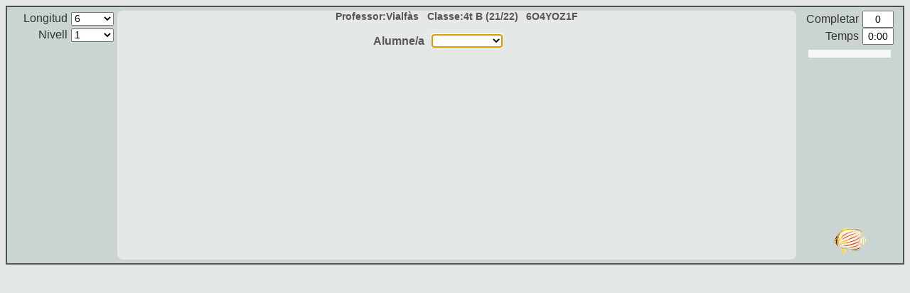

--- FILE ---
content_type: text/html; charset=UTF-8
request_url: https://www.thatquiz.org/ca/classtest?6O4YOZ1F
body_size: 2443
content:
<!DOCTYPE html>
<html>
<head id='head'>
<title>3r. C.E. Català. T4. La col·lecció</title>
<meta http-equiv="imagetoolbar" content="no" />
<meta http-equiv="content-type" content="text/html; charset=UTF-8" />
<meta http-equiv="X-UA-Compatible" content="IE=Edge" />
<meta name="viewport" id="viewport" content = "width=device-width, initial-scale=1.0, minimum-scale:1.0, maximum-scale=3.0, user-scalable=yes" />
<script>function ldPre(prelibPath) {document.write("<script type='text/javascript' src='" + prelibPath + "'><\/script>")}ldPre((window.location&&location.protocol=="https:"?"https://acdn.thatquiz.org":"http://acdn.thatquiz.org")+"/s/ca/lib639/prelib.js");</script><script>if (!(window.Jc = !!window.sdn)) ldPre("/./s/ca/lib639/./prelib.js");</script>
<script>
/*!Copyright ThatQuiz.  All rights reserved.  No HTML pages and/or Javascript may be reproduced without prior permission of the author.*/
if (top.frames.length && !/^(dev|127)\./.test(document.location.host)) top.location = document.location;
Gj();
fVi(["lib639/biglib"]);
</script><script>
fJT(["lib639/biglib"]);
</script><script>
var libs2ld=["lib639/asyncld", "lib639/quizlib"];
libs2ld.push("lib639/exlib");var libs=2048;
var libraries=Bj3(libs);
libs2ld=libs2ld.concat(M8(libraries));
if (y98) libs2ld.push("lib639/smartph");
fVi(libs2ld)
</script><script>
fJT(libs2ld)
</script><script>
var level="1";
function quizinit() {
  Quizlib.prototype = new Exlib;  if (y98) smartPh(0);
  var q = d5w.d6o('WkNVbmEgbWFsYXF1aXRhfFVuIG1ldGVvcml0fFVuYSBwZWRyYSBkJ29yfFF1aW5hIHZhIHNlciBsYSBwcmltZXJhIHBlZHJhIHF1ZSB2YSB0cm9iYXIgbCdBZHJpw6A/fDQ1flpDVW4gbcOgcm1vbHxVbiBtZXRlb3JpdHxRdWluYSB2YSBzZXIgbGEgc2Vnb25hIHBlZHJhP3xVbmEgYWx0cmEgcGVkcmEgZCdvcnw2Mn5aQ0VsIG1ldGVvcml0fExhIHBlZHJhIGQnb3J8TCdhbWJyZXxRdWluYSDDqXMgbGEgc2V2YSBwcmVmZXJpZGE/[base64]/fDU0flpDTm9tw6lzIGVsIHBhcmV8RWwgcGFyZSBpIGxhIG1hcmV8UXVpIGFtYWdhdmEgbGVzIHBlZHJlcz98RWxzIHNldXMgYW1pY3N8NjI=',418,0);
  q.libs=libs;
  q.b77(libraries);
  q.kst=[{"sid":651661,"fnm":"IKER","lnm":"","aut":"7ec8222e6a01e60a0778aac40cc77466","pmd":""},{"sid":651652,"fnm":"YOUSSEF","lnm":"","aut":"c039621ea891e89391b70423a3f21490","pmd":""}];
  q.kre=[];
  q.sid=0;
  q.q91l=1;
  q.q90n={};
  q.kmv="17382480_32507_38_486121";
  q.ist="";
  q.q5=100;
  q.gLbl="";
  q.q91h=0;
  q.g6j7="beat.thatquiz.org";
  q.init();
  q.g6if = 1000;
  if (q.r8d) q.r8d();
}
</script>
<script>
var Tqhost={ch:'beat.thatquiz.org',ca:1};

if (y98) aWy(q989(0));
</script>
<style>tr.trrw,tr.trch{display:none}</style>
<script>
</script>
</head>
<body class="landsc bz22" id="body" onload="quizinit()">
<table id="q9bo" class="bZQ q9av">
<tr>
<td class="cwf"></td>
<td id="cx7" class="cx5">
</td>
</tr>
<tr>
<td class="auh">
<div class="auh">
<table class="s9q q9az"><tbody class="auh">
<tr><td class="aWS">Longitud</td><td class="optrt"><select name="TLENGTH" id="TLENGTH" readonly="readonly"></select></td></tr>
<script>
if (level) jf2('<tr><td class="aWS">Nivell</td><td class="optrt"><select name="LEVEL" readonly="readonly"><option selected="selected" value="'+level+'">'+level+'</option></select></td></tr>');
</script>
</table>
</div>
<div id="category"></div>
</td>
<td class="normal" id="bld">
<div id="a3w" class="tqhome q941 fVo hidden">Vegeu la resposta correcta</div>
<div id="cxm"></div>
<div id="mnpad"></div>
<div id="cnvbb">
<div id="qztitle" class="bZP">
  <div class='q99t'><span>Professor:</span>Vialfàs</div>
  <div class='q99t'><span>Classe:</span>4t B (21/22)</div>
  <div class='q99t'>6O4YOZ1F</div>
</div>
<div id="s9o"><table class="g6cd">
<tr><th class="s9l" id="d5n">Alumne/a</th>
<td class='vam' id="q90f">
</td>
<td class="bZK"></td></tr>
</table></div>
<div class="canvas" id="canvas"></div>
<div class="bo" id="bo">
</div>
</div>
<br/>
</td>
<td class="auh">
<table id='bz1s' class="q8s q9az"><tbody class="auh">
<tr class='trc'><td class="aWS">Completar</td><td><input type="text" id="q915" class="d0v" value="0" readonly="readonly"/></td></tr>
<tr class='trrw'><td class="aWS">Cert</td><td><input id="q917" class="d0v" type="text" value="0" readonly="readonly" /></td></tr>
<tr class='trrw'><td class="aWS">Fals</td><td><input id="q91a" class="d0v" type="text" value="0" readonly="readonly" /></td></tr>
<tr id="g663"><td class="aWS">Temps</td><td><input id="q919" class="d0v" type="text" value="0:00" readonly="readonly" /></td></tr>
</tbody></table>
<table id='bz1x' class='Z3'>
<tr><td id='pbar' colspan=3></td></tr>
<tr id="nbtr" class="nbhid">
<td class='v5c bz1u'><button id='abz' type='button' title='Anterior' class='o96' disabled>&lt;&lt;</button></td>
<td class='v5c bz1v'><button id='ac1' type='button' title='Següent' class='o96' disabled>&gt;&gt;</button></td>
<td class='v5c bz1t'><button id='v5b' type='button' title='Últim' class='o96' disabled><div class=v5a></div></button></td>
</tr>
<tr class='trch'><td colspan=3><button id='v5d' type='button' disabled>Canvieu</button></tr>
</table>
<input type="hidden" id="EID" value="17382480" />
<input type="hidden" id="TESTLENGTH" value="0" />
<input type="hidden" id="TIMELIMIT" value="864000000" />
<input type="hidden" id="TESTDEF" value="" comment="graphs_bug_workaround" />
<div id="q95i">&nbsp;</div>
<div id="b07" class="b07"></div>
</td>
</tr>
<tr><td></td><td></td>
<td>
<div class=v8j><a class="v8k fe" href="/ca/" target="_blank" tabindex=-1></a></div>
</td></tr>
</table>
<div id="hju"></div>
<div id="bz1q"></div>
</body>
</html>


--- FILE ---
content_type: application/javascript; charset=utf-8
request_url: https://acdn.thatquiz.org/s/ca/lib639/quizlib.js
body_size: 14312
content:
function ccz(c,d){return c.appendChild(d)}function cd3(c,d){(Df(d)||g6ey(d))&&ccz(c,document.createTextNode(d))}function cdi(c,d){zJ8(c);map(d,gb(ccz,c,c))}function ccx(c){for(var d=0,a=0,g=c.length;a<g;a++)var h=c.charCodeAt(a),d=(d<<5)-d+h,d=d|0;return d}var bvq={};map("a br div table tbody tr th td span i u b sup sub".split(" "),function(c){bvq[c]=1});
function cd8(c){if(!c||!c.t||!bvq[c.t])return Gg("span");var d=Gg(c.t);c.i&&(d.id=c.i);c.cls&&d.setAttribute("colspan",c.cls);c.tit&&d.setAttribute("title",c.tit);c.n&&ocn(d,c.n);map(c.c||[],function(a){a.t?ccz(d,cd8(a)):Df(a.x)&&cd3(d,a.x)});q938(c.x)||cd3(d,c.x);return d}function cd7(c){var d=c.nodeName.toLowerCase();if("#text"==d)return{x:g47(c)};if(!bvq[d])return{};d={t:d};c.className&&(d.n=c.className);!children(c).length&&g47(c)?d.x=g47(c):d.c=map(c.childNodes,cd7);return d}
function Quizlib(c,d){var a=this;a.b5w&&a.b5w();a.b5q=[];a.fVx=null;a.fVt=0;a.fVq=1;a.fVp=2;a.r78=!1;a.dY9=null;a.jE4=0;a.y78=!1;a.uE1=!1;a.fbk=[];a.ok=0;a.pace=0;a.idx=0;a.q91i=0;a.y52=a.y52||"Trieu una prova";a.y71=450;a.zJ5=300;a.b5t=function(b){return a.b5q=a.b5q.concat(b)};a.b77=function(b){return a.b5t(map(b,function(b){return new (window[up(b)])(a)}))};a.Vm=gb(q9,a,"bo");a.qF=gb(q9,a,"canvas");a.FV=gb(q9,a,"bld");a.bws=function(b){cdi(a.Vm(),[cd8(b)])};a.bbhtm=function(b){a.Vm().innerHTML=
b;map(a.Vm().getElementsByTagName("input"),function(a){a.autocomplete="off"});return b};a.Yd=function(){var b=q9("PACE");b&&(a.pace=parseInt(b.value),b7v(d5w.a4o,a.pace))};a.cx9=function(){var b=q9("cx8");b&&(a.cxd=parseInt(b.value),b7v(d5w.cwi,a.cxd))};a.cy4=function(){a.cx9();a.cx6()};a.qwo=function(){return new blb};a.w63=function(b){a.g90c=map(nJ(b||uA8),a.qwo)};a.w63();a.XK=0;a.u6i=zV4||fV9?"<div class='g6e3 g6cd'>&#x2713</div>":"<div class='g6e4 g6cd'></div>";a.bZ=function(){var b=320,e=document.documentElement,
c=2/3;if(e&&e.clientWidth&&e.clientHeight){var f=jH(e.clientWidth,e.clientHeight),e=jA(e.clientWidth,e.clientHeight),b=jH(b,e);0.6>e/f&&(c=0.75)}a.squeeze=b;f=d5w.g66e;e=d5w.g66g;b=mrnd(b*c);c=mrnd(b*e/f);a.zJ5>b&&(a.y71=jH(c,e),a.zJ5=jH(b,f))};zV3&&a.bZ();a.xY3=function(){var a=d5w.g6i9(),e=/[&-].*/;if(this.urlOpts)return this.urlOpts.replace(e,"")+a;var c=document.location,a=qR4(c.search,[[e,""],[/^\?/,""]])+a;return g6cs()?c.href.split("?").shift()+"?"+a:c.href.split("/").slice(0,4).join("/")+
"/?"+a};a.Bf9=function(b){var e=q9("footer");if(e){var c=this.xY3(),f=cd8({t:"a",i:"fZK",tit:"Adreça URL per aquesta configuració",x:c});f.href=c;cdi(e,[f]);a.gX3(e,null,"ag6 b3y");a.XK=1;b&&n78("fZK")}};a.zZ9=function(){d5w.a4m();d5w.zZ9.call(a,a.urlOpts||document.location.search)};a.QH=function(b){var e,c={g907:Hz,g908:g6bz,q916:g6by,allowRetries:d60,r8k:TQ_HA,g909:aYL,g906:g6c1,g90a:g6c0,g90b:HX,jE1:fJ9,strictTimekeeping:a8q,cxd:cwp};for(e in c)a[e]=(c[e]&(b||0))>>>0;a.g909&&(a.r8k=1);a.g90b>>=
EH3;a.jE1>>=Dd3;a.d6n=b};a.qE8=function(b){a.tdf=b?b.split("~"):[]};a.qE8(c);a.QH(d);a.uD5=function(){var b=0<a.q91j&&a.q91j<fV6?jH(a.q91j-a.q91r,0):a.q91r,e=a.u6o||(a.u6o=q9("q919")),b=a.zZ0(b);e.value=b;7<b.length?q8j(e,"g6gi"):6<b.length&&q8j(e,"q911")};a.Dd7=function(){var b=a.g906||a.r78,e=q9("q917"),c=q9("q91a"),f=q9("q915");b&&e&&(e.value=a.g6f9());b&&c&&(c.value=a.g6fa());f&&(f.value=a.fVw());a.q91k()};a.g6f9=function(){var a=0;map(this.g90c,function(e){a+=e.g6f9()});return a};a.g6fa=function(){var a=
0;map(this.g90c,function(e){a+=e.g6fa()});return a};a.g90f=function(){if(a.r8v){var b=a.g90c[jH(a.idx-1,0)].incorrects;a.g90e=a.g90e?a.g90e.concat(b):b.slice();return a.g90e}var e=[];map(a.g90c,function(a){e=e.concat(a.incorrects)});return e};a.u6m=function(){return a.q91r>=a.q91j};a.qZ6=function(){a.q91r=mrnd((g6gy()-a.jE4)/1E3);a.uD5();a.u6m()&&a.bZ4()};a.jE3=function(){a.y78&&clearInterval(a.dY9);a.y78=!1};a.q95=function(){!a.q91q&&!a.y78&&(a.jE4=g6gy()-1E3*(a.q91r||0),a.dY9=setInterval(gb(a.qZ6,
a),1E3),a.y78=!0)};a.zZ0=function(a){var e=Math.floor(a/3600),c=e?String(e)+":":"",a=a%3600,f=Math.floor(a/60),a=a%60;return c+((e&&10>f?"0":"")+f+":")+((10>a?"0":"")+a)};a.begin=function(){a.q95();a.r78||a.uM4()};a.q91f=function(){return!a.open&&a.tdl()<=a.idx};a.iG8=function(){if(a.q91f())return null;var b=a.tdf[a.idx%a.tdl()];a.s9q=a.s95(b);return a.qdef=a.xY6(b)};a.akj=function(b){return a.tdf.srcIdx?a.tdf.srcIdx[b]:b};a.g6et=function(){return a.akj(a.idx)};a.hj=function(b){for(var e="",c=a.g6et();0<=
b;)e+=sfcc(65+b%26),(b=Math.floor(b/26))||b--;return String(c+1).concat(e)};a.s98=function(b){b=g6ey(b)&&b<a.g90c.length?b:a.idx;return a.g90c[b]||a.bux(b,a.qwo())};a.bux=function(b,e){return a.g90c[b]=e};a.u71=function(){var b=a.s98();b.g6f6(0);b.g6f5(0);b.incorrects=[]};a.u79=function(b){var e=b.answered?b.g6f9()+b.g6fa():0,c=0;0<e?c+=(b.s9q||0)*b.g6f9()/e:b.answered&&(b.s9q&&!a.YD([b.qdef]))&&(c+=b.s9q);return c};a.Dd0=function(){var b=0;map(a.g90c,function(a){b+=this.u79(a)},this,[]);return mrnd(b)};
a.uD6=function(b){var e,c=0;for(e=0;e<b.length;e++)c+=a.s95(b[e]);return c};a.mJ4=function(b,e){var c=b||a.Vm();return c?filter(c.getElementsByTagName(e||"input")):[]};a.xZ4=function(b,e){b||(b=a.Vm());var c=a.mJ4(b),f=a.mJ4(b,"select"),d=e?a.mJ4(b,"button"):[];return c.concat(f,d)};a.afw=function(){var b=a.s98();b.sec=a.q91r;b.answered=!0};a.bqh=function(b){var e=a.qF(),c=a.qc||{},f=b.g6f9(),d=b.g6fa();b.qdef=a.qdef;b.s9q=a.s9q;b.points=a.u79(b);var l=c.Bj8?e:a.Vm(),e=a.mJ4(l),i=a.mJ4(0,"SELECT"),
l=a.mJ4(l,"TEXTAREA"),g=a.g6et();b.ah=new blf(e,i,l,g,a.qdef);b.ah.g6hi(f,d);c.g6eu&&(c=c.g6eu())&&b.g6f4(c);return b};a.q91m=function(){a.bqh(a.s98()).recorded=0;a.bqz()};a.tdl=function(){return a.tdf.length};a.hjo=function(){return 0==a.tdl()};a.b0k=function(){return filter(a.g90c,function(a){return a&&a.answered}).length};a.q91k=function(){var b=a.pbar||(a.pbar=q9("pbar")),e=a.idx||0,c=a.tdl(),f=a.b0k(),d=q9("nbtr");if(b&&d){var l=offw(b)-("pbar"==b.id?2:0),i=q9("abz")||{},g=q9("ac1")||{},h=q9("v5d")||
{},s=q9("v5b")||{},k=f&&a.tdf&&!a.hjo()&&!a.uE1&&!a.r8k;a.g90a&&(ocn(d,k?"normal":"nbhid"),b6j(i,!0),b6j(g,!0));if(!a.g90a||k)ocn(d,"normal"),b6j(i,a.zH7||0==e),b6j(s,b6j(g,a.zH7||e>=f)),b6j(h,!a.uE1||e>=f),h.innerHTML=a.zH7?"Anul·leu el canvi":"Canvieu";d=a.open?0:mrnd(l*f/c);l=a.open?0:mrnd(l*jA(c,e)/c);l=Yj1.RTL?"right:"+l+"px":"left:"+l+"px";i="<div class='q95g' style='width:"+d+"px;background-color:#94A9A5;cursor:"+(i.disabled&&g.disabled?"default":"pointer")+";'>";f&&e<c&&(i+="<div class='q95g' style='"+
l+";background-color:"+vq9+";width:2px;'></div>");b.innerHTML=i+"</div>"}};a.u7a=function(b){b||(b=window.event);if(!(a.zH7||q9("abz").disabled&&q9("ac1").disabled)){var e=Qb(b),b=q9("pbar"),c=toffl(b)+2,e=e-c,b=offw(b);Yj1.RTL&&(e=jH(0,b-e));b=mrnd(e/b*(a.tdl()||1));a.idx=jH(0,jA(a.q91i,b));a.v9()}};a.kJ3=function(){for(var b=a.g90c,e=0;e<b.length;e++)if(b[e].g6fa())return e;return-1};a.zX4=function(){var b=a.kJ3();0<=b?(a.idx=b,a.y86(!0)):(a.bvy=filter(["Tots els errors corregits",a.g6ds||""]),
a.idx=a.tdl(),a.bZ4(),a.zH7=!1,a.q91k())};a.v95=function(){a.q91q=1;a.y79();a.zX4()};a.uD=function(b){a.idx=b;a.q91o(0)};a.q91o=function(b,e){a.idx=jH(e?a.q91i:a.idx+b,0);a.open||(a.idx=jA(a.idx,a.tdl()));a.v9()};a.u6j=function(a,e){return"<div class='q940 q941'><span class='q941' style='left:-46px;color:"+e+"'>"+a+"</span></div>"};a.u63=function(a){b6j(a,!0);a.readonly=!0;jff(a)};a.u64=function(b){b=b.Bj8?a.qF():a.Vm();map(a.xZ4(b,!0),a.u63)};a.g6g6=function(b){var e=a.s98(),c=e&&e.qdef&&a.Ft(e.qdef);
if(e&&c){var f=c.Bj8?a.qF():a.Vm();e.ah.g6ez(f,b);c.g6ep&&(b=e.g6f3())&&c.g6ep(b)}};a.view=function(){var b=a.s98(),e,c=a.Vm(),f=b&&a.Ft(b.qdef);if(f&&b.answered&&(a.qc=f,a.g6fh(),f.show(b.qdef),a.g6g6(!0),e=a.mJ4(void 0).concat(a.mJ4(void 0,"BUTTON")),map(e,a.u63),map(a.mJ4(c,"A"),function(a){return a.style.cursor="default"}),a.cxw(),e=a.b8p(!a.r8k&&!a.uE1)))b=b.g6fa(),e.innerHTML=a.u6j(b?"&#215;":a.u6i,b?"#908C7E":"#7E908C"),b&&(a.pZ4(1),f.Ft4&&f.Ft4()),a.u7e&&a.u7e()};a.hjq=function(b){(a.s98().ah||
blf.empty()).g6ez(b)};a.i83=function(b,e,c){var f=a.s98(),b=new g90g(a.hj(c),b,e,a.idx,a.tdf[a.idx]);f.g6f6(f.g6fa()+1);f.incorrects.push(b);a.q91q||a.fbk.push(b.bwj())};a.kJ6=function(){var b=a.s98();b.g6f5(b.g6f9()+1);a.ok=1};a.k60=function(){a.u71();a.kJ6();a.Pg()};a.hJ3=function(b,e,c){a.u71();a.i83(b,e,c);a.Pg()};a.Pg=function(){a.begin();a.q91m();a.afw();if(a.q91q)return a.zX4();var b=a.zH7?0:1,e=a.zH7&&a.q91i<a.tdl();a.q91o(b,e);a.q91l&&a.uE1&&this.g6f0()};a.y86=function(b){a.v9(b||!a.zH7)};
a.y79=function(){var b=q9("fbt");a.bwc({});ocn(a.Vm(),"bo");b&&b.parentNode.removeChild(b)};a.fz0=function(){ocn(a.FV(),"normal");a.bbhtm("<div style='height:100px'>&nbsp;</div>")};a.YD=function(a){var e=function(a){return!fV0.test(a)};a||(a=this.tdf||[],this.jE1&&(a=a.slice(0,this.jE1)));var a=map(a,this.xY6),c=filter(a,function(a){return"ZA"==a.substring(0,2)}),f=filter(a,function(a){return"ZF"==a.substring(0,2)}),d=filter(a,function(a){return"MAP"==a.substring(0,3)}),l=a.length-c.length-f.length-
d.length;map(d,function(a){for(var b=/[2-9]\[/g;b.exec(a);)l++});map(c,function(a){l+=jH(0,filter(Xv(a.substring(2)),e).length-1)>>1});map(f,function(a){l+=DomJs.aiv(a)});isNaN(l)&&(this.q91t("isNaN l:"+l+" td.length:"+a.length),l=a.length);return l};a.jX8=/^\!(\d+)\!(.+)$/;a.xY8=function(b){return b.length&&"!"==b.charAt(0)?b.match(a.jX8):null};a.s95=function(b){var e=a.xY8(b);return e?parseInt(e[1]):a.YD([b])};a.q78=function(b){for(var e=0,c=b.length;e<c;e++)if(a.xY8(b[e]))return!0;return!1};a.xY6=
function(b){var e;return!b.length||"!"!=b.charAt(0)||!(e=b.match(a.jX8))?b:e[2]};a.y95=function(){if(!a.g90d){a.g90d=!0;var b=function(b,c,f,d){b33(b,c,gb(a.q91o,a,f,d))};b("abz","click",-1,0);b("ac1","click",1,0);b("v5b","click",0,1);J5&&(b("abz","dblclick",-1,0),b("ac1","dblclick",1,0));b33("v5d","mousedown",function(){!q9("v5d").disabled&&a.uE1&&a.y86()});b33("body","contextmenu",estp);b33("body","keydown",fZO);b33("a3w","click",gb(a.cxv,a))}};a.q91p=function(){g6fi();var a=parseInt(q9("TIMELIMIT").value);
this.q91q=this.cge=0;this.bvy=[];this.jqd=this.zH7=!1;this.jE3();this.idx=this.q91i=this.q91r=0;this.q91j=a||fV6;this.r8v=(this.open=gln()==this.fVx)&&this.q91j==fV6;this.Vm();this.qF();this.w63();this.uD5();this.Dd7();this.Yd();this.cx9();this.o07();this.y79();this.g662(a);this.bz0o&&clearInterval(this.bz0o);this.XK&&this.Bf9();if(this.r78&&!this.cgf)this.qE8(bJ0().join("~"));else{a=(this.u6n||(this.u6n=this.tdf)).slice();if(this.g6fc()){this.g6hy();return}this.g6en(a)||(this.jE1?this.q5f(y96(a),
this.jE1):this.g6ew(a))}this.bv1();this.y95()};a.czj=function(a){(q9("b07")||{}).innerHTML=a};a.bv1=function(){this.czj("");(this.uE1=(this.r78||this.sid)&&!this.hjo())?(this.ajj(),!this.r78&&this.sid&&this.q95()):this.fz0();this.r78&&this.hjo()&&this.hjp()};a.ajj=function(){if(a.r78||a.sid)a.ist&&!a.idx&&!a.b0k()?a.q91g():a.v9(a.zH7)};a.g662=function(a){ocn(q9("g663"),a?"":"g624")};a.q5f=function(b,e){a.tdf=b.slice(0,e);a.tdf.srcIdx=b.srcIdx;a.u62&&a.u62()};a.hjp=function(){a.s81();a.H7("<div class='d0p g66c'>"+
a.qwa()+"</div>")};a.q91g=function(){a.bvl({ist:a.ist});b33("b0g","click",gb(a.b0j,a))};a.bwr=function(a){return Df(a)?{t:"div",n:"bw8",x:a}:a};a.bvl=function(b){var e=a.Vm();ocn(e,"");b.fin?a.y36():Df(b.ist)?(e=v84(b.ist).replace(/\t/g,bt),e=d5w.cgg(e),a.bbhtm("<div class='g66c jfa g6cd c1x'>"+e+"</div><button id='b0g'>Comenceu la prova</button>")):aY3(b.msg)&&b.msg.length?(e=map(b.msg,a.bwr,a),e.unshift(a.bvw()),e=a.bvn(e),a.bws({t:"div",n:"bvj",c:e})):b.grd&&a.bw9(b.grd,e);a.bvu(b);document.getElementsByClassName&&
map(document.getElementsByClassName("bwl"),function(b){b.href=a.bz1w();b.target="_top"})};a.bvn=function(b){if(g6cs())return b;b=b.concat(nJ(a.squeeze?1:3,{t:"br"}));b.push({t:"a",n:"bwl bvt",x:"ThatQuiz Inici"});return b};a.bvw=function(){return{t:"div",n:"b3p",c:[{t:"a",n:"bwl",c:[{t:"div",n:"fel q941"}]}]}};a.bw9=function(b,e){if(b.trs){var c=[];b.inc&&b.inc.length&&(c=[{t:"div",x:"Problemes equivocats",n:"g66c"},{t:"div",x:"(La vostra resposta és entre parèntesis)",n:"g66c"},{t:"div",c:b.inc}]);
var d=0,c={t:"table",i:"fbt",n:"jfa g6cd bwz",c:[{t:"tr",c:[{t:"td",c:[{t:"span",n:"fJM",c:[{t:"table",n:"brd q9az",c:[{t:"tbody",c:map(b.trs,function(a){var b=[];if(1==a.length)b.push({t:"th",cls:2,x:a[0],n:"q9ax fJN i9b"});else if(2==a.length){var c=l60(a[1])?o06(a[1]):a[1];b.push({t:"td",n:"q9ax fJN",x:a[0]});b.push({t:"td",n:"q9ax",x:c});d||(b[0].i="bw2")}return{t:"tr",n:d++&1?"oddtr":"eventr",c:b}})}]}]}]},{t:"td",n:"blm",c:[{t:"div",i:"bll",n:"bwk",c:c}]}]}]},j=b.cor,j={t:"div",i:"b7l",n:j?
"fVo b7q cx4":"cx4",x:j?"Cliqueu aquí per corregir els errors":q982},j=b.hdr&&b.hdr.length?b.hdr.slice():[j];g6cs()||j.unshift(a.bvw());j={t:"div",n:"bo bw6",c:j};c=a.r8v?[c]:a.bvn([j,c]);c=cd8({t:"div",c:c});cdi(e,[c]);a.bwu()&&(c=q9("bw2"))&&a.gX3(c,g47(c.nextSibling),"bZM")}};a.b0j=function(){this.ist="";this.begin();this.v9(this.zH7)};a.H7=function(b){a.bbhtm("<div class='bvj'>"+b+"</div>")};a.Uo=function(){var b=a.bwn||{},c=a.b7n?a.b7n():[];a.q91q&&a.bvy.length?a.bvl({msg:a.bvy}):(a.bvl(b),c.push(["b7l",
"click",gb(a.v95,a)],["bll",y98?"click":"mousedown",gb(a.bln,a)]));map(c,b3a);a.cxw();a.u7e&&!a.r8k&&(a.b8p(1),a.u7e())};a.bln=function(b){a.blp(zE2(b))};a.blp=function(b){if(b&&b!=q9("bll")){var c=jX5(g90g.b7k+"([0-9]+)").exec(b.className||"");c?a.uD(parseInt(c[1])):a.blp(b.parentNode)}};a.bz1w=function(){return a.u7c||(Yj1.n?"/ca/":"/")};a.bZ4=function(){if(!a.cge){try{try{a.u6m()&&(!a.q91f()&&a.qc&&a.qc.s8h)&&(a.cge=1,a.qc.s8h(),a.cge=0)}catch(b){a.q91t("finish-up:"+a.sid,b)}a.FV()&&a.Vm()&&a.bsh();
a.Dd7();a.jE3();a.q91r=jH(a.q91r,1);a.uD5();a.q91q?a.uE8():(a.aRd(),a.bz0t?a.bz0t(0):a.uE8());a.uE1=!1}catch(c){if(a.r78)throw c;a.q91t("end-test:"+a.sid,c)}a.q91k()}};a.fJJ=function(a){var c=q9("fJK");c&&ocn(c,a?"normal":"hidden")};a.uQ0=function(){a.czj(a.g909?"":a.g6f9()+"&nbsp;Cert"+bt+a.g6fa()+"&nbsp;Fals")};a.bwu=function(){return!J5&&a.r78&&window.clib&&clib.uV8&&Yj1.sh&&!g6cs()};a.gX3=function(b,c,d){var f=b.innerHTML,j=Df(c),c=g90(clib.uV8().replace(/&/g,"")+(j?" : Nota "+c+" ":"")),j=a.xY3(),
g=zV4||fV9?"":' target="_blank"';-1==j.search("http")&&(j="https://www.thatquiz.org");j=g90(j);b.innerHTML='<table class="q9az'+(d?" "+d:"")+'"><tr><td class="nw vam">'+f+'</td><td class="b3s"><a class="aYN" href="http://www.facebook.com/sharer.php?s=100&p[url]='+j+"&p[title]="+c+'"'+g+' title="Compartiu a Facebook"></a></td><td class="b3s"><a class="aYO" href="https://twitter.com/intent/tweet?text='+c+"&url="+j+'&hashtags=thatquiz"'+g+' title="Compartiu a Twitter"></a></td></tr></table>'};a.aZC=
function(b,c,d,f,j,g){return f&&g?100*j/g:b&&a.open?100*c/b:d?100*c/d:100};a.fVw=function(){return a.g6f9()+a.g6fa()};a.aRd=function(b){var c=a.YD(),d=a.g90f(),f=a.fVw(),j=jH(0,c-f),g=a.q78(a.u6n||a.tdf),h=g?a.Dd0():0,n=a.uD6(a.tdf),p=a.g6f9(),s=a.g6fa(),c=a.aZC(f,p,c,g,h,n),k=0<f?mrnd(a.q91r/f,100):a.q91r;a.bwc(a.aRC(c,h,n,g,f,j,p,s,a.q91r,k,d,b));a.aRb={preciseScore:c,completed:f,unanswered:j,secs:a.q91r,avgtime:k,points:g?h:p,uD6:n}};a.bwc=function(b){a.bwn=b};a.aRC=function(b,c,d,f,g,h,i,n,p,
s,k,r){if(this.g909)return{msg:["Prova acabada"]};var q=[],m={trs:q};a.r78&&(!a.r8v&&!a.g909&&!a.q91q&&a.g6fa()&&!a.u6m())&&(m.cor=1);if(!a.r8k&&0<n&&(r||k.length))if(r)m.inc=r;else{var u=!a.r8v;m.inc=map(k,function(a){return a.bx2(u)})}k=map(a.s9f||[],g6ic);a.u6m()&&k.unshift({x:"Temps exhaurit"});m.hdr=k.length?k:null;var t=a.q5||100,k=q90i(t),r=a.gLbl;-1==f&&(f=a.q78(a.u6n||a.tdf));d||(f=!1);var v=scalerf(t),w=v(b),t=q907(t)?10:1,b=o06(mrnd(b,t))+"%",t=k?"Nota":"Percentatge";this.g6ds="Percentatge original : "+
b;r&&r.length&&q.push([g6ie(w,g6id(r,v))]);k||q.push(["Nota",o06(w)]);q.push([t,b]);f&&q.push(["Punts",c+"/"+d]);q.push(["Completat",g]);a.open||q.push(["No respost",h]);q.push(["Cert",i],["Fals",n],["Temps",a.zZ0(p)],["Segons per problema",s]);return{grd:m}};a.uE8=function(){a.r78&&!a.g906&&a.uQ0();a.r8v?a.bw9(a.bwn.grd,q9("hju")):(a.Uo(),a.r78&&a.fJJ(!0))};a.g6ho=function(a){return btoa(encodeURIComponent(a).replace(/%([0-9A-F]{2})/g,function(a,b){return String.fromCharCode("0x"+b)}))};a.q91t=function(b,
c){c&&(b+=":"+c.name+":"+c.message+":"+(c.stack||c.stacktrace||""));if(Bj6()){var d="?m="+encodeURIComponent(a.g6ho(b));z98(ci("jserror"+d,1),!0)}};a.jq1=function(){a.fbk=[];a.ok=0};a.q91d="<button id='q91e' class='nw cxt'>Continueu &gt;&gt;</button>";a.jH6=function(){var b=[],c=jX5(/^(Q\).+)(\s+)(A\).*)(\s+)(\(.*\))$/),c=map(a.fbk,qR4,a,[[[c,"<div class='calm' style='padding:0 5px'>$1<br/>$3<br/>$5</div>"]]]),d=a.pace<fV6,f=["<div class='s9p g6cd' style='border:3px solid "+vq9+";width:400px'>","<div style='background-color:#6F7F7C;color:"+
Cc4+";padding:10px 5px 10px;border-radius:4px 4px 0 0'>Resposta equivocada<br/>(La vostra resposta és entre parèntesis)</div>"];f.push("<div class='g66c' style='font-size:120%;padding:10px 1ex'>"+c.join(bt).replace(/<(\/)?b>/g,"<$1i>")+"</div>");d||(f.push("<div style='padding:0 0 10px'><button id='b5z' class='nw cxt'>&lt;&lt; Solució</button>"+s8+a.q91d+"</div>"),b.push(["b5z","click",a.b5x],["q91e","click",a.b6d]));f.push("</div>");a.s81();a.bbhtm(f.join(""));map(b,b3a);a.jq1();d&&setTimeout(a.b6d,
a.pace)};a.KJ=function(){a.fz0();a.s81();a.H7(a.u6i);a.jq1();setTimeout(a.b6d,jA(a.pace>>1,1500))};a.y36=function(){a.H7("<button id='g902' class='u82'>Acabeu</button>")};a.btw=gb(b33,a,"g902","click",gb(a.bZ4,a));a.b6v=function(a,c){return filter(this.b5q,function(d){return a(d,c)}).shift()};a.b6m=gb(a.b6v,a,function(a,c){return a instanceof c});a.Ft=gb(a.b6v,a,function(a,c){return a.re.test(c)});a.cxx=function(a,c){var d=q9(a);d&&g63s(d,"hidden",!c);return d};a.b8p=function(b){var c=a.cxx("cxm",
b);c&&!b&&zJ8(c);return b&&c};a.pZ4=function(b){a.cxx("a3w",b);a.cxu=b};a.cxv=function(){a.cxu&&a.DQ0(0)};a.cxo=function(b){var c=q9("cxi");c&&(c.innerHTML=b?a.q91d:"",b&&b33("q91e","click",gb(a.b6d,a)))};a.cxw=function(){a.b8p(0);a.pZ4(0);a.cxo(0)};a.bsh=function(){ocn(a.FV(),"normal");ocn(a.Vm(),"bo");a.s81();a.o07();a.bbhtm("");a.cxw()};a.v9=function(b,c){a.zH7=b;a.q91i=jH(a.q91i,a.idx);a.Dd7();a.bsh();if(a.pace&&!a.q91q){if(a.fbk.length){a.jH6();return}if(a.ok){a.KJ();return}}a.jq1();Bj6()?a.q9i(b,
c):a.g6i6()};a.b6d=gb(a.v9,a,!1,!1);a.q9i=function(b,c){if(a.q91f()||a.u6m()&&a.idx==a.q91i)!a.uE1&&a.jqd?a.uE8():a.g906||a.g90a||!a.uE1?a.bZ4():(a.bvl({fin:1}),a.btw());else{a.r8v&&a.idx&&(a.aRd(),a.uE8());var d=a.iG8();a.g6fh();if(a.q91s=!b&&!!a.s98().answered)a.view(0),a.qwl&&a.qwl(!1),a.u64(a.qc);else if(a.qc=a.Ft(d))try{c?a.DQ0():(a.qc.show(d),a.qc.g6g7&&a.g6g6()),a.czj(a.qc.info||""),a.qwl&&a.qwl(!0),c||a.cx6()}catch(f){a.jqb("qc-show-"+d.substring(0,80),f);return}else a.qc={},a.jqb("NoQuizFoundFor["+
d+"]at["+(!a.r78||a.cgf?document.URL:a.xY3())+"]");a.bqz()}};a.cwj=function(b){var c=a.cwt(b),d=[];a.cwm(a.Vm(),d);a.cwm(a.qF(),d);c?(a.cwg(b,d),a.cxh()):a.cx3(b,d,0)};a.cwg=function(b,c){for(var d={},f=0,g=0;g<c.length;g++){var h=c[g],i=tofft(h),n=h.offsetHeight/2;if(0<i&&0<n){var p=10*mrnd((i+n)/10);d[p]||(d[p]=[],f+=1);d[p].push(h)}}g=nJ(f);y96(g);for(p in d)h=d[p],i=(g.pop()||0)/(2*f),a.cx3(b,h,i,parseInt(p))};a.cx3=function(b,c,d,f){for(var g=!g6ey(f),h=a.cwv(b),i=a.cxa(b,f,d),b=tofft(i)+offh(i)/
2,f=toffl(i),n=offw(i),f=f+n/2,i=offw(i.parentNode)+(g?-n:n),p=f+(h?-1:1)*i,n=jA(p,f),p=jH(f,p),s=0;s<c.length;s++){var k=c[s],r=tofft(k),q=k.offsetWidth,m=toffl(k);g?m+=q/2:h||(m+=q);if(0<q){var q=0,u=jA(1,Math.abs(m-f)/i);m<n?q=n-m:m>p&&(q=p-m);m=d+2*u;r=";--cyu:"+q+"px;--cwz:"+(g?b-r:0)+"px;animation:0.67s ease-in "+m+"s 1 normal cwn,"+(m+0.01)+"s step-end 1 cxe0_1;";m=k.getAttribute("style")||"";k.setAttribute("style",m+r);r=gb(function(a,b,c){(!c||"cwn"==c.animationName)&&a.setAttribute("style",
b)},{},k,m);aev(k,"animationend",r)}}};a.cxb=function(a){return!!bJd(a.textContent)};a.cwy=function(b){return aZ1(["INPUT","SELECT","IMG"],b.nodeName)&&100>offh(b)||filter(children(b,"#text"),a.cxb).length||children(b,"label").length||children(b,"span").length};a.cwm=function(b,c){a.cwy(b)?c.push(b):map(children(b),a.cwm,a,[c])};a.cxa=function(b,c,d){var d=(g6ey(d)?d:0)+"s",f=!g6ey(c),g=a.cwv(b),h=q9("cx7"),b=Gg("div"),i=Gg("div"),d="--cx2:"+d,n=f?";background-image:url("+a.cxk():")";i.setAttribute("style",
d+n);b.setAttribute("style",d);g=["q941",f?"cxs":"fe cxc",g?"cww":""].join(" ");ocn(b,"q941 "+(f?"cxg":"cwx"));ocn(i,g);b.appendChild(i);h.appendChild(b);f?q8j(b,"cxg"):(f=tofft(i)+offh(i)/2,ost(b,c-f));return i};a.cx6=function(){var b=a.cxd,c=q9("cx7");c&&(zJ8(c),!a.q91q&&b&cwp&&a.cwj(a.idx%4))};a.cwv=function(a){return a&1};a.cwt=function(a){return a&2};var g=q9m(".png");a.cxp=[cdns("/images/emblem/fr45"+(1.5>window.devicePixelRatio?"":"-2x")+".png")].concat(map(y96([1,2,4,5,6,8,10,11,13,14,17,
20,21,22,23,24,25,26,27,28,34,34,41,42,43,44,45,46,47,48,50,51]),function(a){return q9m(cdns("/images/measure/"+a+g))}));a.cxk=function(b){return a.cxp[((a.idx>>2)+(b?1:0))%a.cxp.length]};a.cxr=new Image;a.cxh=function(){a.cxr.src=a.cxk(1)};a.jqb=function(b,c){Bj6()&&!d15()?(a.q91t(b,c),a.fVw()?a.k60():a.g6i6(!0)):a.g6i6(!1)};a.g6i6=function(b){var c=[],d=function(a,b){return"<button id='"+a+"' class='g667'><img class='g668' src='/images/misc/"+b+"'></button>"},f="<div class='g669 jfa'>"+(b?"S&#39;ha produït un error. Actualitza la pàgina o torna-ho a provar més tard.":
"És possible que aquest navegador no sigui compatible amb el lloc.")+"</div>";b&&(b="b7h",f+=d(b,"refresh40.png"),c.push([b,"click",function(){window.location.reload()}]));if(!zV3||d15()){var b="b7g",g=g65s?"ffox40.png":"chrome40.png",h=gb(window.open,window,g65s?"http://www.mozilla.org/products/firefox/":"http://www.google.com/chrome/");c.push([b,"click",h]);f+=d(b,g)}a.H7(f);a.s81();map(c,b3a)};a.zD0=function(a){return!a.getAttribute("readonly")&&!a.disabled};a.v5l=function(a){return(d5w.v5g*qJ6(1E3)+
(a?1:3)).toString(32)};a.v5k=function(a){a=Df(a)?a:a.getAttribute("value");return 1==parseInt(a||"0",32)%d5w.v5g};a.Fh5=function(){var b=a.Vm(),c=a.v5k,d=function(a){return!c(a)},f=filter(a.mJ4(b),function(a){return("radio"==a.type||"checkbox"==a.type)&&c(a)});map(f,function(a){a.checked=!0});f.length&&map(filter(a.mJ4(b,"LABEL"),d),function(a){a.style.color="#aaa"})};a.s9m=function(a){return"text"==a.type||"number"==a.type};a.Eb6=function(b){aY3(b)||(b=[b]);for(var c,d,f=filter(a.mJ4(),a.s9m);(c=
f.pop())&&(d=b.pop());)c.value=o06(d,!0)};a.DQ0=function(b){a.g6fh();a.pZ4(0);a.bbhtm("");a.qc.DQ0?a.qc.DQ0(a.qdef):(a.qc.show(a.qdef),a.qc.ca&&a.Eb6(a.qc.ca));a.u64(a.qc);b&&(a.cxo(1),n78("q91e"))};a.b5x=gb(function(){a.idx-=1;a.DQ0(!0);a.idx+=1},a);a.jq3=function(b,c){var d=s97(b),f=zE2(b);if(13==d&&f&&trim(f.value||""))c?a[c]():a.qc.v86();return 13!=d};a.n70=function(b,c,d){var b=a.qF(),f=window,f=filter([f.cnvGraphics,f.wzGraphics]).shift();a.g6dw();osw(b,jH(c||a.y71||0,d5w.g66g));osh(b,jH(d||
a.zJ5||0,d5w.g66e));if(!f&&!a.g66d)throw a.g66d=o0(ci(QO(!0)),!1),aev(a.g66d,"load",a.b6d),{name:"NoJsLib",message:QO()};return f?a.qwr=new f("canvas"):null};a.o07=function(){var b;if(b=a.qwr)b.clear(),b.jT6();a.qF().innerHTML=""};a.xY9=function(){return a.n70("jgm",null,200)};a.g6cv=function(){var b=jA(Math.floor(jH(0.9*a.FV().offsetWidth,d5w.g66g)),d5w.g6cx);return a.n70(d5w.g6cy,b)};a.g6dw=function(){q8j(a.qF(),"g6d3")};a.s81=function(){q8c(a.qF(),"g6d3")};a.g6ew=function(b){a.tdf=a.g907?y96(b):
b};a.g6fh=function(){for(var b=a.iG8()||"",c=a.g6et()||0,b=b.substring(0,100).split(""),b=map(b,function(a){return a.charCodeAt(0)});b.length;)c+=b.length*b.pop();g6fi(c)};map([["pbar","mousedown",gb(a.u7a,a)],["b8g","click",gb(a.Bf9,a,1)]],b3a);var h=document.body;h&&!/www/.test(document.location)&&(h.q=a)}Quizlib.prototype.g6en=function(){return!1};Quizlib.prototype.g6fc=function(){return!1};Quizlib.prototype.g6eq=function(){return[]};var bqo=function(){};Quizlib.prototype.uM4=bqo;
Quizlib.prototype.g6f0=bqo;Quizlib.prototype.g6hy=bqo;Quizlib.prototype.bqz=bqo;Quizlib.prototype.bvu=bqo;Quizlib.prototype.qwa=function(){return this.y52};
d5w={g6cy:"maxwcnv",g66g:300,g66e:200,g6cx:600,v5g:1021,g90r:{l:"LEVEL",m:"TIMELIMIT",n:"TESTLENGTH",p:"PACE",f:"cx8"},a4o:"PACE",cwi:"LAF",d6p:function(c){var c=atob(c),d=window;if(!d.Uint8Array||!d.TextDecoder)return decodeURIComponent(escape(c));for(var d=new Uint8Array(c.length),a=0;a<c.length;a++)d[a]=c.charCodeAt(a);return(new TextDecoder("utf-8")).decode(d)},d6o:function(c,d,a){c=zE(c,a);c=d5w.d6p(c);a=zE(c,a);d=new Quizlib(a,d);window.Quizlib=window.d5w.d6o=g6ic;return d},g6i9:function(){var c=
d5w.g90r,d=0,a="",g=0,h,b="";for(h in c){var e=q9(c[h]);e&&l60(e.value)&&(b+="-"+h+parseInt(e.value).toString(32))}b=b.replace(/-m2kc0|-na/g,"");for(c=0;60>c;c++){if((h=q9("j"+c))&&h.checked)d|=1<<g;g+=1;if(5==g||60==c+1)a=d.toString(32)+a,g=d=0}(a=a.replace(/^0+/,""))&&(b="-j"+a+b);return b},cgg:function(c){var d=/(^|\W)(https?\:\/\/[^\s'"\)\(<>]+)/g,a=/\[([^\]]+)\]\((https?\:\/\/[^\s'"\)\(<>]+)\)/g,g=d.test(c),h=a.test(c);if(!h&&!g)return c;var b=/thatquiz|moonphase/,g=function(a,c,d){var a=Gg("div"),
g=Gg("a");g.setAttribute("href",d);b.test(d)||(g.rel="nofollow");g.target="_blank";q939(g,htmunesc(h?c:d));a.appendChild(g);return(h?"":c)+a.innerHTML};return qR4(c,h?[[a,g]]:[[/(&(#6[02]|gt|lt);)/g,"<span>$1</span>"],[d,g]])},b70:function(c){return{algebra:["algebra","multiplechoice"],angles:["geometry","measurement"],fracineq:["inequality"],fraction:["arithmetic","fraction","scinot"],triangle:["geometry","shapes"],vocabulary:["multiplechoice","verb"],periodictable:["periodictable","multiplechoice"],
calculus:["calculus","algebra","trigonometry"],geography:["imgmap"],science:["imgmap"],printable:[],gradereview:[]}[c]||[c]},b6z:function(c){return map(d5w.b70(c),function(c){return"quiz639/"+c})},cwk:function(c,d){var a=b7u(c);l60(a)&&(q9(d).value=parseInt(a))},a4m:function(){var c=d5w;c.cwk(c.a4o,"PACE");c.cwk(c.cwi,"cx8")},zZ9:function(c){var d=d5w.g90r,a,g,h,b,e;for(g in d)if(a=jX5("[&-]"+g+"=?(\\w+)").exec(c))if(b=parseInt(a[1],32),"n"==g&&(101==b&&g6ey(this.fVx))&&(b=this.fVx),a=q9(d[g]),e=
a.value,a.value=b,a.value!=b&&(a.value=e),"l"==g&&(h=window.clib))map(h.levels||[],function(a){a[2]=a[0]==b?"selected":null});if(a=/[&-]j=?(\w+)/.exec(c)){d=a[1].split("").reverse().join("");for(c=0;60>c;c++)if(g=q9("j"+c))h=c%5,a=d.charAt(Math.floor(c/5)),g.checked=a&&parseInt(a,32)&1<<h}}};function blf(c,d,a,g,h){g=this.r7v={n:g,h:ccx(h)};c.length&&(g.i=filter(map(c,this.g6f2)));d.length&&(g.s=filter(map(d,this.g6f2)));a.length&&(g.t=filter(map(a,this.g6f2)));this.g6hi(0,0)}
blf.empty=function(){return new blf([],[],[],-1,0,"")};blf.g6hk=317;blf.disableObfuscationBit=32768;blf.c1q=function(c,d){var a=blf.g6hk,g=blf.disableObfuscationBit;if(0>c||0>d||c>=g||d>=g)throw Error("Requires right "+c+" or wrong "+d+" within 0 <= n < 2^15");if(c>=a||d>=a)a=0;var h=a?0:g,g=a*w85(1,102)+c+h,a=a*w85(1,102)+d+h;return(g*Math.pow(2,16)+a).toString(32)};blf.c1s=function(c){return blf.c4h(parseInt(c,32)>>>16)};blf.c1t=function(c){return blf.c4h(parseInt(c,32)&65535)};
blf.c4h=function(c){var d=c&32767;return d!=c?d:c%blf.g6hk};blf.prototype.g6f5=function(c){this.g6hi(c,this.g6fa())};blf.prototype.g6f6=function(c){this.g6hi(this.g6f9(),c)};blf.prototype.g6hi=function(c,d){this.r7v.k=blf.c1q(c,d)};blf.prototype.g6f9=function(){return blf.c1s(this.c1p())};blf.prototype.g6fa=function(){return blf.c1t(this.c1p())};blf.prototype.c1p=function(){return this.r7v.k};blf.prototype.r7v={};
blf.prototype.g6f2=function(c){var d=c.type&&c.type.toLowerCase()||"";if(!c.id||"button"==d||"radio"==d&&!c.checked)return null;var a={d:c.id};if(c.checked||"checkbox"==d)a.c=c.checked?1:0;else if(g6ey(c.selectedIndex))a.l=c.selectedIndex;else if(c.value)a.v=c.value;else return null;return a};
blf.prototype.g6ez=function(c,d){function a(a,b){var c=filter(b,function(b){return b.id===a.d}).shift();c&&(a.c&&(c.checked=!0),a.v&&(c.value=a.v),g6ey(a.l)&&(c.selectedIndex=a.l),d&&b6j(c,d))}var g=this.r7v;g.i&&map(g.i,a,{},[c.getElementsByTagName("input")]);g.s&&map(g.s,a,{},[c.getElementsByTagName("select")]);g.t&&map(g.t,a,{},[c.getElementsByTagName("textarea")])};blf.prototype.by6=function(){return aY3(this.r7v.i)};blf.r7t=function(c){var d=blf.empty();g6ey(c.n)&&0<=c.n&&(d.r7v=c);return d};
blf.prototype.r7w=function(){return JSON.stringify(this.r7v)};blf.prototype.g6f4=function(c){this.r7v.e=c};blf.prototype.g6f3=function(){return this.r7v.e};blf.prototype.r7p=function(){return this.r7v.t||[]};blf.prototype.r7r=function(){return this.r7v.i||[]};blf.prototype.r7q=function(){return this.r7v.s||[]};blf.prototype.r7u=function(){var c=this.r7v.n;return g6ey(c)?c:-1};blf.prototype.ccw=function(c){var d=this.r7v.h;return!g6ey(d)||c&&d==ccx(c)};blf.prototype.g6hq=function(){return this.aid};
blf.prototype.g6hr=function(c){this.aid=c};function blb(){this.qdef=null;this.points=0;this.answered=!1;this.incorrects=[];this.ah=blf.empty();this.recorded=0}blb.prototype.g6f3=function(){return this.ah.g6f3()};blb.prototype.g6f4=function(c){return this.ah.g6f4(c)};blb.prototype.g6f9=function(){return this.ah.g6f9()};blb.prototype.g6fa=function(){return this.ah.g6fa()};blb.prototype.g6f5=function(c){return this.ah.g6f5(c)};blb.prototype.g6f6=function(c){return this.ah.g6f6(c)};
blb.prototype.q90d=function(){return map(this.incorrects,function(c){return c.bwj()})};function g90g(c,d,a,g,h){this.g90h=c;this.g90i=d;this.g90j=a;this.g90k=g;this.g90l=h}g90g.prototype.bwj=function(){var c=String(this.g90i).replace(/\~/g,htmcc),d=" ("+String(this.g90j).replace(/[\(\)\~]/g,htmcc)+")";return c+d};g90g.prototype.bx2=function(c){return g90g.bx8(this.bwj(),this.g90k,c)};g90g.bx8=function(c,d,a){var g=g90g.b7k+d,h=Gg("div");a&&0<=d&&ocn(h,"b3r fVo "+g);h.innerHTML=c;return cd7(h)};
g90g.sort=function(c,d){return parseInt(c.g90h)-parseInt(d.g90h)||fZP(c.g90h,d.g90h)};g90g.b7k="b7o";g90g.bx5=function(c){return{n:c.g90h,d:c.g90i,a:c.g90j,i:c.g90k,q:c.g90l}};g90g.bww=function(c){return new g90g(c.n,c.d,c.a,c.i,c.q)};function bbu(c){return qR4(bJd(c),[[/[,']/g,"."],[sfcc(729),"."]])}dirStWrite([".b3s {width:16px;height:16px;box-sizing:content-box;padding:1px 0;padding-left:10px}","#fbt .b3s:last-child {padding-right:5px}"]);
aWy(["#cnvbb img {-webkit-user-drag:none}",".d0p {color:#4a5553}",".b3y {margin:15px auto}",".aYN, .aYO {position:absolute;width:16px;height:16px;filter:grayscale(60%)}",".aYO {background:url("+cdns("/images/misc/tw.svg")+") no-repeat}",".aYN {background:url("+cdns("/images/misc/fb.svg")+") no-repeat}",".b3r:hover {text-decoration:underline}","#a3w {background-color:#f5f7f7;padding:6px 1em 8px;margin:10px;text-decoration:underline;z-index:100000}","#bz1s, #bz1x {margin-left:auto;margin-right:auto}",
".d0v {text-align:center;width:44px;height:24px;padding:0;box-sizing:border-box;font-variant-numeric:tabular-nums}",".Z3 {margin:5px auto;width:120px}","#g902 {font-size:20px;min-width:96px}","#v5b:disabled .v5a {opacity:0.5;filter:alpha(opacity=0.5)}",".v5a {background:#444;width:3px;height:10.5px;margin:auto}",".v5c {height:30px;padding:1px}",".bz1u {padding-left:0}",".bz1t {padding-right:0}",".o96 {font:bold 15px Arial;height:28px;width:100%;padding:0 1px;vertical-align:middle;line-height:25px}",
".nbhid .o96 {display:none;}","#fJK {display:block;margin: 2px auto 10px;padding: 4px 1ex}","#fJK.hidden {visibility:hidden}","#v5d {width:120px;overflow-x:hidden;padding:0;line-height:28px;box-sizing:content-box}","#b7l {width:320px}",".cxt {padding-left:1em;padding-right:1em;z-index:100000}","#cxi > .cxt {position:absolute;right:2em;top:1em}","#pbar {height:11px;font-size:0;padding:1px;vertical-align:top;background:#f5f7f7;text-align:left;box-sizing:border-box}",".g6e4 {width:46px;height:46px;background: url("+
cdns("/images/misc/gcheck.gif")+")}",".g6e3 {font-size:46px;color:#6F7F7C}",".fs, .fsl {height:3px;border:1px solid #333;font-size:0;background:#333}",".fs {width:62px}",".fsl {width:94px}",".v8j {width:45px;margin:auto}",".v8k {position:absolute;margin:-45px 0;display:"+(g9a?"none":"block")+"}",".bvt {display:block;margin:0 0 1ex}",".b3p {position:absolute}",".b3p .fel {top:-10px;left:20px}",".bw6 {min-height:2em;padding-bottom:1em;box-sizing:border-box}",".g669 {display:inline-block;width:60%;font-size:120%;line-height:135%}",
".g667 {margin-right:15px}",".g668 {margin:5px;width:40px;height:40px}",".q911 {font-size:65%}",".g6gi {font-size:55%}",".q95g {position:absolute;height:9px;font-size:0px}","#cnvbb {text-align:center}","#canvas {margin:auto}",".bo table {margin:auto}",".q9ax {padding:3px 4px 2px;border:1px solid}",".b7y {margin:20px 0 4px;clear:both}",".bo input[disabled]:checked, .canvas input[disabled]:checked {filter:brightness(60%) contrast(800%)}",".bwk {max-height:250px;max-width:600px;overflow:auto;padding:0 25px}",
".bw8 {margin-bottom:1em}",".bvj {padding-top:40px;min-height:100px;overflow:visible}",".c1x {max-width:370px;margin:40px auto}",".bvd {color:#8d5f54}",".bvg {color:#6f7f7c}",".cx5 {position:relative;height:0;overflow:visible}",".cwx, .cxg {overflow:hidden;height:0;animation: 2s step-end var(--cx2) 1 cwh}",".cwx {width:100%}",".cxg {width:450px;left:50%;margin-left:-225px}",".cxc, .cxs {z-index:2;background-repeat:no-repeat;transform:scaleX(-1)}",".cxc {left:-45px;animation:2s linear var(--cx2) 1 normal cwq,0.6s ease-in-out var(--cx2) infinite alternate cwl}",
".cxs {background-size:contain;width:104px;height:40px;background-position:center -40px;animation:2s linear 1 normal bbt,2s linear 1 normal cxf,0.6s ease-in-out var(--cx2) infinite alternate cwl}",".cww {animation-direction:reverse;transform:scaleX(1);left:100%}","@keyframes cwh {from {height:42px} to {height:0}}","@keyframes cwq {from {left:-45px} to {left:100%}}","@keyframes bbt {from {left:0} to {left:346px}}","@keyframes cxf {0% {background-position:center -40px} 5% {background-position:center 0} 95% {background-position:center 0} 100% {background-position:center -40px}}",
"@keyframes cwl {0% {margin-top:0} 50% {margin-top:2px} 100% {margin-top:0}}","@keyframes cwn {from {translate: var(--cyu) var(--cwz)} to {translate: 0 0}}","@keyframes cxe0_1 {from {opacity: 0} to {opacity: 1}}"]);


--- FILE ---
content_type: application/javascript; charset=utf-8
request_url: https://acdn.thatquiz.org/s/ca/lib639/exlib.js
body_size: 6350
content:
function Exlib(){this.c0q();this.bz0h=4;this.g6if=1E3;this.bvk=400;this.bvp=[];this.by4="";this.an5=function(a){864E3<a||(this.ao1=g6gy(),this.anr=1E3*a+this.ao1,setTimeout(gb(function(){this.an4=1;this.g6ex()||this.ao0()},this),1E3*a),this.an6())};this.an6=function(){var a=mrnd((this.anr-g6gy())/1E3),b=g6gy()>=this.ao1,c=!this.jE4;b&&(c&&!this.an4&&86400>a&&0<a)&&(this.H7("Data límit "+this.zZ0(a-1)),setTimeout(gb(this.an6,this),500))};this.aRy=function(a){return qR4(a,[[/`/g,"&#96;"],[/<br\/?>/g,
"`br`"],[/<(\/?)(sup|sub|small|b|i|u|span|var)>/gi,"`$1$2`"],[/<(sup|span|var) class=['"]?(\w+)["']?>/gi,"`$1-$2`"],[/</g,"&lt;"],[/>/g,"&gt;"]])};this.aRu=function(){this.tdf=this.u6n;this.q90n={};this.q91p()};this.b7n=function(){return[["b7p","click",gb(this.aRu,this)]]};this.y39=function(a){var b=this.g90b,c=this.fJL=a<b,d=this.s9f=[];if(!b)return!1;var e=function(a,b){return{t:"tr",n:"cjb",c:[{t:"td",n:"q8s",x:a},{t:"td",x:":"},{t:"td",n:"jfa",x:b+"%"}]}},a=e("La teva nota",o06(mrnd(a,100))),
b=e("Nota mínima",b);a.n=c?"bvd":"bvg";b=[a,b];c&&b.push({t:"tr",n:"cjb",c:[{t:"td",cls:3,c:[{x:"Has de "},{t:"a",i:"b7p",n:"b7q fVo cjb",x:"tornar-ho a intentar"}]}]});d.push({t:"table",n:"g6cd",c:[{t:"tbody",n:"g66c",c:b}]});return c};this.mJ5=function(){for(var a=this.g90c,b=[],c,d=this.tdf.srcIdx,e=0,f=a.length;e<f;e++)for(var g=a[e],i=g&&g.ah.r7p()||[],h=0;h<i.length;h++)c=i[h],c=Df(c.v)?trim(c.v):"",c=qR4(c,[[/\{/g,sfcc(65115)],[/\}/g,sfcc(65116)],[/\&/g,sfcc(65120)]]),c=[d?d[e]:e,this.u79(g),
g.s9q,c],b.push(c);return aV4(b)};this.bz0t=function(a){this.bz0o&&clearInterval(this.bz0o);this.jqd||this.g6ff(a);if(!this.jqd){var b=gb(this.bz0t,this,a+1);this.bz0o=setTimeout(b,1E3*this.bz0h*Math.pow(2,a));for(var b="Guardant",c=0;c<a;c++)b=b.concat(".");this.g6hy(b)}};this.g6i3=function(a){if(!J5&&!g6i5)return'<svg width="'+a+'px" height="'+a+'px" viewBox="0 0 24 24" xmlns="http://www.w3.org/2000/svg"><style>.spinner_z9k8{transform-origin:center;animation:spinner_StKS .75s infinite linear}@keyframes spinner_StKS{100%{transform:rotate(360deg)}}</style><path d="M12,1A11,11,0,1,0,23,12,11,11,0,0,0,12,1Zm0,19a8,8,0,1,1,8-8A8,8,0,0,1,12,20Z" opacity=".25"/><path d="M12,4a8,8,0,0,1,7.89,6.7A1.53,1.53,0,0,0,21.38,12h0a1.5,1.5,0,0,0,1.48-1.75,11,11,0,0,0-21.72,0A1.5,1.5,0,0,0,2.62,12h0a1.53,1.53,0,0,0,1.49-1.3A8,8,0,0,1,12,4Z" class="spinner_z9k8"/></svg>';
var a=jA(a,16),b=cdns("/images/misc/pending.gif");return'<img style="width:'+a+"px;height:"+a+'px" src='+b+" />"};this.g6hy=function(a){var b=!g9a&&!g6cs(),a='<table class="q9az g69k"><tr><td class="vam">'+this.g6i3(b?16:64)+"</td>"+(a?"<td class='vam'><div class='g6i1'>"+a+"</div></td>":"")+"</tr></table>";b?this.czj(a):this.H7(a)};this.g6cc=function(){this.bz0o&&clearInterval(this.bz0o);this.czj("")};this.g6hp=function(){return filter(map(this.g90c,function(a){return a.ah.g6hq()}))};this.g6f8=function(){for(var a=
this,b=nJ(a.g90c.length),c=filter(b,function(b){return(b=a.g90c[b])&&b.answered&&!b.recorded&&0<=b.ah.r7u()}),b=[],d=[],e=0;e<c.length;e++){var f=c[e],g=a.g90c[f];d.push(g);var i=g.ah,h=a.aRy(g.q90d().join("~")),f={qnm:i.r7u(),qor:f,sec:g.sec,brw:i.c1p(),hry:i.r7w(),icr:h};b.push(f)}c=window;return c.JSON&&c.JSON.stringify?c.JSON.stringify(b):"[]"};this.d4u=function(a){return encodeURIComponent(Bj6()?this.g6ho(a):a)};this.g6f0=function(){var a=this.g6if,b=this.g6ig?jH(0,g6gz(this.g6ig)):null,c=b&&
b<a;if(this.uE1){clearInterval(this.g6gm);var d=gb(this.g6f0,this);if(c)this.g6gm=setTimeout(d,a-b);else if(this.g6gj)this.g6gm=setTimeout(d,1E3);else{var c=this.q91c(),d=this.g6fl(),e=this.g6ex(),f=this.q91b(),g=this.g6ev(),b=this.g6f8(!0),a=window.g63j;if(g&&2<b.length){var i=this.d4u(b),b=jqh(Exlib.g6hu,this.g6j7||Exlib.host),c="dbn="+d+"&eid="+c+"&sid="+e+"&cid="+f+"&aut="+g+"&tan="+i,d=gb(this.g6fg,this),e=gb(this.g6gl,this);this.g6ig=g6gy();this.g6gj=!0;a?a.q94t(b,c,d,e):this.c9g(b,c,d)}}}};
this.g6gl=function(){this.g6if=jH(this.g6if,1E4);this.g6gj=!1};this.g6fg=function(a){var b=a&&a.qor||[],c=a&&a.aid||[],d=a&&a.thm;if(a=a&&a.g6j7)this.g6j7=a;g6ey(d)&&0<d&&(this.g6if=d<this.g6if?mrnd((d+this.g6if)/2):mrnd(d));for(d=0;d<b.length;d++)a=b[d],a<this.g90c.length&&c.length>d&&(a=this.g90c[a],a.recorded=g6gy(),a.ah.g6hr(c[d]));0<b.length&&this.q95h();this.g6gj=!1};this.q95h=function(){var a=function(a){return(10>a?"0":"")+a},b=new Date,c=b.getHours(),d=a(b.getMinutes()),a=a(b.getSeconds()),
c=[c,d,a].join(":"),c="Desat"+sfcc(160)+c;if(d=q9("q95i"))d.innerHTML=c};this.g6h1=function(a){var b=(this.kmv||"").split("_");return 4==b.length&&parseInt(b[a])||0};this.q91c=function(){return this.g6h1(0)};this.q91b=function(){return this.g6h1(1)};this.g6fl=function(){return this.g6h1(2)};this.brm=function(){return this.g6h1(3)};this.g6ex=function(){if(!this.sid){var a=q9("s9n");a&&(this.sid=parseInt(a.value))}return this.sid||0};this.g6hz=function(){return this.g6ex().toString()};this.g6ev=function(){return this.q90k().aut||
""};this.q906=function(a){a||(a={});var b=trim(a.fnm||""),a=trim(a.lnm||"");return a+(b.length&&a.length?", ":"")+b};this.d6m=function(a,b){return b.sid==a};this.d5u=function(a,b){return filter(a,gb(this.d6m,{},b)).shift()};this.d5o=function(a){return this.d5u(this.kst,a)};this.d5m=function(a){return this.d5u(this.kre||[],a)};this.d5s=function(){return this.d5m(this.g6ex())?1:0};this.q90b=function(a){return this.d5o(a)||this.d5m(a)};this.q90h=function(a){return this.q906(this.q90b(a))};this.q90k=
function(){return this.q90b(this.g6ex())||{sid:0}};this.g6ff=function(a){var b=this.aRb,c=this.g6ex(),d=this.g6ev(),e=this.kmv,f=this.g6hp().join("_"),g=this.g6f8(),i=(this.tdf.srcIdx||nJ(this.tdf.length)).slice(this.q91i).join("_"),h=this.y39(b.preciseScore)?1:0,j=this.g6cz(),l=Exlib.g6jd(),k=this.mJ5(),h=[mrnd(100*b.preciseScore),this.g6f9(),this.g6fa(),b.completed,b.unanswered,b.secs,b.points,b.uD6,h,j].join("_"),b=/cros /.test(window.Hx),j=this.d5s(),c="met="+encodeURIComponent(e)+"&jsv="+a2w(1)+
"&psc=1&tan="+encodeURIComponent(g)+"&aid="+encodeURIComponent(f)+"&dat="+encodeURIComponent(h)+"&icp="+encodeURIComponent(i)+"&esy="+encodeURIComponent(k)+"&sid="+encodeURIComponent(c)+"&kre="+encodeURIComponent(j)+"&aut="+encodeURIComponent(d),e=gb(this.g6fe,this),f=a%4==(b?0:1),i=b||1<a,a=(g=2==a)||4==a;(k=window.g63j)?d?(d=gb(k.q903,k,l,c,i,e),(f||!k.g6j9()||!k.g6fj(l,c,e,d,a,g))&&d()):this.g6fe({msg:"\ud83d\ude20",error_code:Exlib.acg}):this.c9g(l,c,e)};this.c9g=function(a,b,c){z98(a+"?"+b,!0,
function(){c(JSON.parse(this.responseText))});o0("lib639/asyncld.js")};this.akx=function(){for(var a=nJ(this.tdl()),b=0;b<this.tdl();b++)a[this.akj(b)]=b;return a};this.bvh=function(a){var b=this.akx();map(a,function(a){a.qor=b[a.qnm]});a.sort(function(a,b){return u68(a.qor,b.qor)});var c=[];map(a,function(a){var b=g6ey(a.qor)?a.qor:-1,a=a.icr.split("~"),b=map(a,g90g.bx8,{},[b,!0]);return c=c.concat(b)},this);return c};this.g6fe=function(a){if(a&&!this.jqd){if(a.icr){this.jqd=1;var b=this.bvh(a.icr);
this.aRd(b);this.uQ0();this.uE8();this.q95h();if(this.onGradeSaved)this.onGradeSaved();else this.g6jb()}else a.msg&&this.H7(a.msg);b=a.kwc;if(b==Exlib.a99||b==Exlib.acg||b==Exlib.errorCodeFishy){var c=a.msg?[a.msg]:[];b==Exlib.a99?(c=["Teniu un resultat anterior"],a.gdt&&c.push(localtz(a.gdt,1)),c.push("Algú ja ha completat aquest examen"),this.d5s()&&c.push("No more retries are allowed")):b==Exlib.errorCodeFishy&&(c=["\ud83d\ude20"+s8+"Hi ha alguna cosa estranya","La teva nota no s&#39;ha pogut acceptar"]);
this.r8k=this.g909=this.jqd=1;this.s9f=[];this.y79();this.bwc({msg:c});this.uQ0();this.uE8()}}};this.g6cz=function(){return g6cs()?uD0?1:2:0};this.uM4=function(){if(!this.ao2){this.ao2=!0;var a=q9("q90f"),b=q9("d5n");if(a){var c=this.g6ex(),c=this.q90h(c),d=this.d5s();q939(a,c);b&&q939(b,d?"Reintentar":"Alumne/a");if(b=(b=a.parentNode)&&children(b,"td").pop())c=offw(a)+offw(b),a.style.maxWidth=c+"px",osw(a,c),osw(b,0)}}};this.b8q=function(a){return this.jq3(a,"g90p")};this.g90p=function(){var a=this.g6ex(),
a=this.q90b(a).pmd,b=hex_md5(this.g6hz().concat(q9("b7r").value)).substring(0,a.length);this.an4?this.ao0():b==a?(q8j(q9("c71"),"hidden"),this.uM4(),this.q91p()):this.H7("Contrasenya incorrecta")};this.Nq=function(a){if(this.an4)this.ao0();else{a&&(this.sid=parseInt(a.value));a=this.sid;this.fz0();this.o07();if(this.q91h){var b=q9("b7r");g63s(q9("c71"),"hidden",!a);b.value="";a&&(b.focus(),a=q9("b7s"),jff(b),jff(a),aev(b,"keydown",gb(this.b8q,this)),aev(a,"click",gb(this.g90p,this)),aev(q9("c7g"),
"click",function(){var a="text"==b.getAttribute("type");b.setAttribute("type",a?"password":"text");g63s(q9("c7g"),"c6t",a);b.focus()}))}else this.q91p();(this.squeeze||aVO||g9a)&&!this.q91h&&this.uM4()}};this.ao0=function(){sdn(q9("s9o"));this.H7('<div id="msgOut" class="salient an9">La data límit ja ha passat</div>');this.jE3()};this.u62=function(){var a=this.YD()+(this.q5z||0);qF0(q9("TLENGTH"),[[a,a,"selected"]]);q9("TESTLENGTH").value=q9("TLENGTH").value=a};this.fVj=function(){if(!this.r78&&!this.q91l&&
this.uE1&&this.fVw())return"Encara no has acabat la prova."};this.g6es=function(){var a=this.g6hz(),a=this.q90n&&this.q90n[a];return"object"===typeof a?a:{}};this.g6eq=function(){for(var a=this.g6es(),b=a.aid||[],a=map(a.hry||[],blf.r7t),c=0;c<a.length;c++)b.length>c&&a[c].g6hr(b[c]);return a};this.g6er=function(){var a=this.q91j,b=this.g6es().sec||0;return a&&b>a?a:b};this.g6fc=function(){var a=this.q91c(),b=this.g6fl(),c=this.g6hz(),d=this.g6ev(),e=this.strictTimekeeping?1:0;return this.q90n&&1===
this.q90n[c]?(delete this.q90n[c],a="dbn="+b+"&eid="+a+"&sid="+c+"&aut="+d+"&hsc="+e,b=Exlib.g6jf(),c=gb(this.g6fb,this,c),window.g63j?g63j.q94t(b,a,c,c,!0):this.c9g(b,a,c),!0):!1};this.g6fb=function(a,b){if(this.g6hz()==a){var c=b&&b[a];aY3(c)&&(this.q90n[a]=c);this.uM4();this.q91p()}};this.ccv=function(a,b,c){var d=this,e=function(e){return!c[e]&&b.ccw(a[e])&&b.g6f9()+b.g6fa()<=d.YD([a[e]])};if(e(b.r7u()))return b.r7u();for(var f=0;f<a.length;f++)if(e(f))return f};this.g6en=function(a){var b=this.g6eq();
if(!b.length)return!1;var c=[],d=this.jE1||a.length,e={},f;c.srcIdx=[];for(var g=0;g<b.length&&c.length<d;g++){var i=g+1==b.length,h=b[g],j=this.ccv(a,h,e);if(g6ey(j)){var l=a[j],k=this.xY6(l);f=this.s98(c.length);var m=0<h.g6f9()||0<h.g6fa();f.ah=h;f.qdef=k;f.s9q=this.s95(l);f.points=this.u79(f);f.answered=!i||m;f.recorded=1;c.push(a[j]);c.srcIdx.push(j);e[j]=1}}this.idx=c.length;0<this.idx&&!f.answered&&(this.idx-=1);b=filter(nJ(a.length),function(a){return!e[a]});this.g907&&y96(b);for(g=0;g<b.length&&
c.length<d;g++)f=b[g],c.push(a[f]),c.srcIdx.push(f);this.tdf=c;this.q91r=jH(this.q91r,this.g6er());this.q95();this.Dd7();return!0};this.g6jb=function(){var a,b,c,d;if(!this.fJL&&(a=window.opener)&&(b=a.document)&&b.tested&&(c=this.g6ex())&&(d=this.q91c())&&this.aRb)b.tested(c,d,this.aRb.preciseScore),self.focus()};this.brc=function(){return!!this.c0n};this.bqe=function(){var a=this.q91s?JSON.parse(JSON.stringify(this.s98())):this.bqh(this.qwo()),a={qdef:a.qdef,ah:a.ah.r7v,lbs:this.libs};delete a.ah.k;
return a};this.bql=function(){if(this.brc()&&this.qc&&this.libs&&this.uE1&&!this.q91f())try{var a=this.bqe();this.bvv(a)}catch(b){this.q91t("bstp",b)}};this.bvo=function(a){if(a){var b=a.ch,c=a.thm,d=a.all,a=a.bci;Df(b)&&(this.c0n=b);g6ey(c)&&(0<=c&&this.bvk!=c)&&(this.bvk=c,this.bwg=g6gy()+c);g6ey(d)&&(this.c0m=d);Df(a)&&(this.by4=a)}};this.c6i=function(){return Wd?1:/win/.test(Hx)?2:/cros/.test(Hx)?3:0};this.c66=function(){if(zV4)return 1;if(fV9)return 2;if(uD0)return aVO?4:3};this.c68=function(){return this.c6i()|
this.c66()<<4};this.bvv=function(a){var b=this.q91b(),c=this.g6ex(),d=this.brm(),e=this.q91c(),f=this.g6fl(),g=this.g6ev(),i=this.by4;a.sid=c;a.eid=e;a.dls=this.ao2?1:0;a.src=this.c68();var h=JSON.stringify(a);if(h!=this.br3&&b&&c&&d&&e&&f&&g){this.br3=h;var h=this.g6f9(),j=this.g6fa();if(this.uE1&&(h||j))a.brw=blf.c1q(h,j);a.bci=i;h=JSON.stringify(a);this.bvc("bci="+i+"&dbn="+f+"&eid="+e+"&sid="+c+"&cid="+b+"&tid="+d+"&aut="+g,h)}};this.bvc=function(a,b){var c=this.bvp;b&&c.push(b);var d=this.bwg||
0,e=g6gy(),d=d-e;0>=d&&c.length?(this.c0m||(c=c.slice(-1)),c='{"o":['+c.join(",")+"]}",c=this.d4u(c),this.bx4(a,c),this.bvp=[],this.bwg=e+this.bvk):(e=gb(this.bvc,this,a),clearTimeout(this.bwm),this.bwm=setTimeout(e,d))};this.bx4=function(a,b){var c=this.c0n;if(c){var d=gb(this.bvo,this),c=jqh(Exlib.broadcastPath,c),e=a+"&obs="+b;window.g63j?g63j.q94t(c,e,d):this.c9g(c,e,d)}};this.btt="mousedown mouseup touchstart touchend change keyup keydown click".split(" ");this.btj=function(a){aZ1(this.btt,a&&
a.type)&&this.bql()};this.br1=function(){if(!this.buu){var a=gb(this.btj,this);btk.btc(a);this.buu=!0}};this.bqz=function(){this.brc()&&(this.bql(),this.br1())};this.bvu=function(a){this.brc()&&this.bvv({cic:a})};this.d66=function(a,b){return(b?"Reintentar".concat(":"," "):"").concat(a)};this.init=function(){function a(a,c){var d=b.d66(b.q906(a),c);return[a.sid,d]}var b=this,c=q9("q90f");zJ8(c);b.u62();var d=map(b.kst,a),e=map(b.kre||[],a,{},[1]);e.length&&(d=d.concat([[0,"-----Reintentar-----"]],
e));sdb(q9("s9o"));b.sid?(b.uM4(),b.Nq()):d.length?(e=Gg("SELECT"),e.id="s9n",aev(e,"change",gb(b.Nq,b,e)),d.unshift([0,""]),qF0(e,d),e.selectedIndex=0,c.appendChild(e),n78(e.id),osw(c,jH(100,offw(c)))):c.innerHTML="Prova acabada";b.q91l||b33("body","beforeunload",gb(b.fVj,b));b.init=g6ic}}Exlib.prototype.g6ct=function(){document.location=this.bz1w()};Exlib.prototype.c0q=function(){var a=window.Tqhost||{};this.c0m=!!a.ca;this.c0n=a.ch||""};Exlib.g6hs=function(a){return"/ca/"+a};
Exlib.g904=function(a){return jqh(Exlib.g6hs(a),Exlib.host)};Exlib.g6jd=gb(Exlib.g904,Exlib,"agrdas");Exlib.g6jf=gb(Exlib.g904,Exlib,"studenthistory");Exlib.g6hu="/xx/beat";Exlib.broadcastPath="/xx/broadcast";Exlib.acg=9001;Exlib.a99=9016;Exlib.errorCodeFishy=9020;
aWy(["#q90f {text-align:left;font-weight:normal;white-space:nowrap;overflow:hidden;text-overflow:ellipsis}","#q95i {margin:0 0 1ex;font-size:14px;text-align:center}","#s9o {padding:5px 0 16px;display:none}","#s9n {min-width: 100px; max-width: 200px}","#b7r {width:100%;box-sizing:border-box}","#c71>td,#c71>th {vertical-align:middle}","#qztitle {padding-bottom:5px}","td.auh {height:350px}",".g69k {margin:auto}",".g6i1 {padding-left:1ex;max-width:16ex;overflow-x:hidden}","#bo .g6i1 {font-size:32px}",
".cjb {color:#494949}",".s9l {text-align:right;padding-right:8px;min-width:120px;height:30px;color:#555}",".q99t {display:inline-block;padding:0 0.5ex;color:#555}",".an9 {margin:3em auto;padding:20px 40px}",".c7a {position:absolute;top:0;right:0;width:32px;height:100%;opacity:0.8;background:no-repeat center center url("+cdns("/images/misc/eye.svg")+");background-size:16px 16px}",".c6t {opacity:0.5}",".c6z {padding-right:24px}","input::-ms-clear, input::-ms-reveal {display:none}"]);


--- FILE ---
content_type: application/javascript; charset=utf-8
request_url: https://acdn.thatquiz.org/s/ca/lib639/prelib.js
body_size: 4430
content:
var Hx=navigator.userAgent.toLowerCase(),r8=navigator.appVersion.toLowerCase(),Wd=/macintosh/.test(Hx),s9k=parseInt((/firefox\/(\d+)/.exec(Hx)||[0]).pop()),q53=/safari/.test(Hx),g9a=/iphone|ipod|android.*mobile|windows phone/.test(Hx),vq2=Hx.indexOf("applewebkit/"),hjj=-1<vq2?parseFloat(Hx.substring(vq2+12)):0,g9b=/msie\s*(\d+)/.exec(r8),J5=g9b&&!window.opera?parseInt(g9b[1]):0,cc3=8<J5,ccq=!J5&&/trident/.test(Hx),c0o="acdn.thatquiz.org",Jc=0;function sdn(a){return a.style.display="none"}function sdb(a){return a.style.display="block"}function jf2(a){document.write(a.join?a.join(""):a)}function aWy(a){jf2("<style>"+a.join("")+"</style>")}var dirStWrite=function(a){aWy(a)};function isSsl(){return window.location&&"https:"==window.location.protocol}function cdns(a){return(Jc&&/www\./.test(window.location.host)?"//"+c0o+"/s":"/s")+a}function ci(a,b){return"/ca/"+a+(b?"":".js")}function Cj(a,b){return"<script src='"+(b?ci(a,b):cdns(ci(a,b)))+"' type='text/javascript'><\/script>"}function kX(a,b){jf2(Cj(a||"lib639/biglib",b))}function fVi(a){jf2(map(filter(a),Cj))}function fJT(a){a=filter(filter(a),function(a){return(a=(a=a.match(/\/(\w+)$/))?a[1].charAt(0).toUpperCase().concat(a[1].substring(1).toLowerCase()):null)&&!window[a]});a.length&&Jc&&(Jc=0,fVi(a))}function Gj(a){if(!a)return aWy(ALLCSS());jf2("<link rel='stylesheet' href='"+cdns("/ca/"+(a||"css639/thatquiz")+".css")+"' type='text/css'>")}function q9(a){return document.getElementById(a)}function n78(a){if(a=q9(a))a.select&&a.select(),a.focus();return a}function trim(a){return a.replace(/^\s+|\s+$/g,"")}function s97(a){return window.event?window.event.keyCode:a.which||a.keyCode||null}function zE2(a){a||(a=window.event);if((a=a.target?a.target:a.srcElement)&&"#text"==a.nodeName)a=a.parentNode;return a}function c4a(){return g6gy().toString(16)}function g6gy(){return(new Date).getTime()}function filter(a,b,e){var d=e?function(a){return b.apply(e,[a])}:b;if(d&&a.filter)return a.filter(d);var c,g=a.length,f=[];d||(d=function(a){return a});for(c=0;c<g;c++)d(a[c])&&f.push(a[c]);return f}function map(a,b,e,d){var e=e||{},c=d?function(a){return b.apply(this,[a].concat(d))}:function(a){return b.call(this,a)};if(a.map)return a.map(c,e);for(var g=[],f=0;f<a.length;f++)g[f]=c.call(e,a[f]);return g}function jU0(a,b,e){e&&(b=g90(b));document.cookie=a+"="+b;return b}function xY7(a){var b;b=a+"=";var e=/\w/,d=document;if(0<d.cookie.length){for(a=d.cookie.lastIndexOf(b);0<a&&e.test(d.cookie.charAt(a-1));)a=d.cookie.lastIndexOf(b,a-1);if(-1!=a)return a+=b.length,b=d.cookie.indexOf(";",a),-1==b&&(b=d.cookie.length),d.cookie.substring(a,b)}return""}function mJ7(a){a=xY7(a).replace(/\+/g,"%20");return decodeURIComponent(a)}function y70(a){var b=(new Date(g6gy()-1728E5)).toGMTString();document.cookie=a.split("=").shift()+"=null; expires="+b}function Dp6(){map(document.cookie.split(";"),y70)}function uF1(a){var b;if(a||(a=mJ7("MESSAGE")))(b=q9("msgOut"))?(b.innerHTML=a,b.className="salient"):alert(a),y70("MESSAGE")}function g90(a){return encodeURIComponent(a).replace(/[\!\'\(\)\*\.\~]/g,function(a){return"%"+a.charCodeAt(0).toString(16).toUpperCase()})}function o0(a,b,e){var d=q9("head"),c=document.createElement("script");c.type="text/javascript";c.src=b?cdns(a):a;e&&e(c);d.appendChild(c);return c}function zE(a,b){return b?a.replace(/\d/g,function(a){return String((parseInt(a)+b)%10)}):a}function hjx(){if("boolean"==typeof this.bpp)return this.bpp;if(hjj&&535>hjj||s9k&&5>s9k)return!1;var a=document.createElement("CANVAS");return this.bpp=!(!a||!a.getContext||!a.getContext("2d"))}function QO(a){return a||!hjx()?"lib639/wz_jsg":"lib639/cnv_jsg"}function fZ6(a){var b=a.join("");/algebra|angles|freehand|geometry|graphs|idfraction|shapes|time|triangle|trigonometry/.test(b)&&a.unshift(QO());return a}function z98(a,b,e,d){try{var c=new XMLHttpRequest;c&&a&&(c.open("GET",a,b),e&&(c.onreadystatechange=function(){4==c.readyState&&(200==c.status?e.call(c):d&&d.call())}),c.send(null));return c}catch(g){}}for(var i=0,DV=[42,105,336,357,189,42,231,315,84,189,210,126,0,294,252,168,63,273,147,21,504,526,378,399,483,462,441,420,547,568,589,610,631,652,673,694,715];37>i;i++)DV[i]="#I"+i+" div{background-position: -"+DV[i]+"px 0}";aWy(DV);;function ALLCSS(){return ["body{font-size:16px;font-family:Arial,sans-serif,system-ui,'Arev';background:#e4e9e8}.dY4{color:#333;background:#cad5d3}@supports(-webkit-touch-callout:none){select,input:not([disabled]),button:not([disabled]){-webkit-text-fill-color:#333;opacity:1;border-color:#333}input[disabled],button[disabled]{border-color:#999}button{border-radius:3px}}.ae0{margin-left:0}select,input,button,button.button{font-size:85%}table{font-size:100%}.brd,.bZQ,.bZL{border:2px solid #4a5553;color:#333;background:#cad5d3}.bZQ,.bZM{width:100%}.q9az{border-collapse:collapse}.q9av{border-spacing:0}.q9b2,td,th{padding:0}.bZR,.bZL{width:780px}.th th{padding-bottom:3px;text-transform:lowercase;color:#252a29}.o9{height:40px}.o9,.fZm,.qq.fZm,.qqsm.fZm,.auh td.fZm{vertical-align:bottom}.q941{position:absolute}.c7h{position:relative}.bZS div,.decorate div,.G div{background:url("+cdns("/images/emblem/imgall8.png")+") no-repeat;background-size:735px 14px;width:21px;height:14px;overflow:hidden;margin-left:2px}@media screen and (-webkit-min-device-pixel-ratio:1.5){.bZS div,.decorate div,.G div{background:url("+cdns("/images/emblem/imgall8-2x.png")+") no-repeat;background-size:735px 14px}}.bZS div{position:absolute;cursor:pointer}.bZS span{display:block;padding-left:26px;text-align:left;word-spacing:-1px}.bZS td{box-sizing:border-box;width:130px;padding:5px 2px 4px 10px;text-align:left;border-width:1px;border-style:solid;border-color:#cad5d3 #cad5d3 #c3cfcd;-moz-border-radius:5px;-webkit-border-radius:5px;border-radius:5px;background:#f5f7f7}.bZS a{display:block;overflow:hidden;text-decoration:none;font-weight:normal;font-size:12px}.b7q,.bZS a:hover{text-decoration:underline}.oddtr{background:#cad5d3}.eventr{background:#e4e9e8}td{vertical-align:top}.blm{color:#67291a;line-height:1.4;font-weight:normal}.bZN{width:50px}.bZJ{width:10px}.bZK{width:100px;height:30px}td.grade,td.numeric,.qq,.qqsm{text-align:center;vertical-align:middle}td.grade{font-size:11px;width:16px}td.numeric{font-size:13px}td.cb{width:10px;text-align:right;vertical-align:middle}td.login{text-align:right;vertical-align:middle;font-size:14px;padding-right:4px}.eml{display:inline;vertical-align:middle;width:140px;height:15px}img.mci{cursor:pointer}iframe.ifr{border:0;width:0;height:0}.bo{vertical-align:middle;width:450px;margin:auto;text-align:center;position:relative;z-index:1}.canvas{text-align:center;position:relative;height:300px;width:450px;display:none;z-index:1}.canvas.g6d3{display:block}.nw{white-space:nowrap}#q8t.nlogin,.iG2,.g66c{font-weight:bold}.qq{font-size:32px}.qq input[type=text]{font-size:85%}.qqsm{font-size:24px}.gX{font-size:32px;vertical-align:middle;width:100px;text-align:right}.Mh,.qqa,.Mf,.h9{text-align:center;font-size:32px}.Mh,.qqa,input.qqsm{width:4.5ex}.fJd{color:#bbb}th,.i9b{text-align:center}button,.qZ3,input.button,.u82{white-space:nowrap;font-size:14px}.u82{padding-left:1ex;padding-right:1ex;font-weight:bold;text-align:center;font-size:14px}.qZ3{min-width:96px;margin-top:2px;text-align:center}.qztitle,.bZO,div.bZP{text-align:center;font-weight:bold}.qztitle{padding:10px 0 18px;font-size:18px;letter-spacing:4px;color:#252a29}.bZO{font-size:18px}.bZP{font-size:14px;font-weight:bold}.Xq{text-align:left;vertical-align:bottom;width:600px;white-space:nowrap;color:#252a29;word-spacing:-18px;padding:0;letter-spacing:18px;text-transform:lowercase;font:bold 35px Tahoma,Geneva,sans-serif}.b07{text-align:left;width:112px;font-weight:bold;font-size:12px;margin:auto}form{margin:0}div#cxm{float:right;font-size:46px}a{color:#424}.yJ4 a,.jX7 a,a.quiet,a.x,a.y,a.t{text-decoration:none;color:#333}.yJ4 a:hover{text-decoration:underline;color:#333}.jX7 a:hover,a.quiet:hover,a.white{color:#fff}a.silent{text-decoration:none;color:#000}a img{border-style:none}a.x{cursor:default}a.t{cursor:text}a.tqhome{display:block;width:100px;margin:20px auto;text-align:center;text-transform:lowercase;font:12px Tahoma,Geneva,sans-serif;padding:6px 0 8px}.tqhome{padding:5px;border:1px solid #4a5553;color:#252a29;background:#e4e9e8}.aWS{padding-right:5px}td.auh{height:320px}div.auh{padding-right:5px}.auh{width:150px;text-align:right}.auh select{width:60px;margin:2px 0}.auh input[type=radio],.auh input[type=checkbox]{vertical-align:text-top}.vam,td.vam,.auh td{vertical-align:middle}.XF{line-height:40%}.hidden{display:none}.calm{text-align:left;font-weight:normal;font-size:16px}.ag6{font-size:12px}.salient{color:#339}.radic{letter-spacing:-0.5em}.radicand{text-decoration:overline;font-style:normal}.si{line-height:1.8}.intA{white-space:nowrap;font-size:75%;position:absolute;padding-top:1.5ex;min-width:2ex}.intB{white-space:nowrap;font-size:75%;position:relative;display:inline-block;top:-1.5ex;margin-right:.5ex}#q9bo{height:96%;padding:5px 0}#bld,.s9p{-moz-border-radius:8px;-webkit-border-radius:8px;border-radius:8px}#bld{height:100%;text-align:center;padding:0 4px;background:#e4e9e8}#bld.normal #mnpad{display:none}#bld,.g6go{user-select:none;-moz-user-select:none;-webkit-user-select:none;-ms-user-select:none;-webkit-tap-highlight-color:transparent}#msgOut{text-align:center}.fancent #msgOut{width:66%;border:0;min-height:3ex;margin:auto}#msgOut.salient{border:2px dashed #4a5555;border-radius:9px;color:#4a5555;padding:1ex;margin:0 auto 15px;font-size:16px;line-height:150%;background:#f5f7f7;display:block}.bld #msgOut{width:66%}.fe{background:url("+cdns("/images/emblem/fr45.png")+")}.fel{background:url("+cdns("/images/emblem/fl45.png")+")}@media screen and (-webkit-min-device-pixel-ratio:1.5){.fe{background:url("+cdns("/images/emblem/fr45-2x.png")+")}.fel{background:url("+cdns("/images/emblem/fl45-2x.png")+")}}.fe,.fel{width:45px;height:39px;background-size:45px 39px}.u34,.jD9{width:800px}.fancent{width:840px;height:435px;padding:8px 0 58px;border:1px solid #666;-moz-border-radius:8px;-webkit-border-radius:8px;border-radius:8px;background:#e4e9e8}.jD9{text-align:left;padding-top:3px;font-size:14px}.jD9 a{padding-right:5px}#d19{margin-top:14px;margin-bottom:3px}.l61{padding:0 5px 0 0}.fVk{font-size:104%;background-color:#f5f7f7;color:#444;padding:0 3px;border:1px dotted #999}a.fVk:hover{border-color:#00c;color:#00c}.fVl{float:right;max-width:330px}.bn6{display:none;position:absolute;font-size:13px;margin:7px 0 0;background-color:#fff;border-radius:3px;padding:2px 4px}input:focus+.bn6,.bn6:hover{display:block}.nlogin,.nloginempty{margin:0;width:142px;border:1px solid #6f7f7c;padding:2px 3px;font-size:13px;text-align:left;color:#333}.nloginempty{color:#bbb;text-shadow:#ddd 0 0 1px}.aW1,.hV6{margin:0;font-size:11px;white-space:nowrap}.aW1{border:1px solid;border-color:#4a5553 #4a5553 #252a29;vertical-align:top;background:#7e908c}.hV6,.hV6:not([disabled]){-webkit-text-fill-color:#fff;color:#fff;background:0;border:0;cursor:pointer;font-weight:bold;padding:2px 5px 3px;min-height:20px;text-align:center}.fVo{cursor:pointer}.q8p{-moz-box-shadow:2px 2px 3px #4a5553;-webkit-box-shadow:2px 2px 3px #4a5553;box-shadow:2px 2px 3px #4a5553}.s9q{display:inline}.cx4{display:inline-block}.g624{visibility:hidden}.g6cd,.u34,.fancent,.jD9{margin:auto}.q94q{position:absolute;top:14px;left:0;right:0;height:0;overflow:visible;z-index:10000}.q94f{margin:auto;position:relative;color:white;background:#555;border-radius:5px;padding:1ex 2em;width:fit-content;max-width:250px;text-align:center}.q96k{max-width:83%;padding-right:4px;line-height:124%}.q99s{float:right}.q8s{text-align:right}.jfa{text-align:left}.bwz{font-family:'TQBoldDot',Arial,sans-serif,system-ui,'Arev'}@font-face{font-family:'TQBoldDot';src:local('Arial Bold');unicode-range:U+002E}"];};


--- FILE ---
content_type: application/javascript; charset=utf-8
request_url: https://acdn.thatquiz.org/s/ca/lib639/biglib.js
body_size: 6728
content:
/*
 Copyright ThatQuiz.  All rights reserved.  No HTML pages and/or Javascript may be reproduced without prior permission of the author. */
var vq5="#cad5d3",yJ1="#e4e9e8",Cc4="#f5f7f7",fV2="#3D3F9B",vq9="#4a5553",bt="<br/>",EH3=9,Dd3=16,HZ=0,TQ_ES=1,TQ_PL=2,TQ_FR=3,TQ_SL=4,TQ_ZH=5,Hz=1,g6c2=2,g6bz=4,g6by=8,d60=16,g6bx=32,g6c1=64,TQ_HA=128,g6c0=256,HX=127<<EH3,fJ9=1023<<Dd3,aRL=67108864,aYL=134217728,g666=268435456,a8q=536870912,cwp=4*a8q,fV6=864E6,d0w=/huaweibrowser\/15.0.4/.test(Hx),g6i5=/edg/.test(Hx),g65s=!g6i5&&parseInt((/chrome\/(\d+)/.exec(Hx)||[0]).pop()),uD0=/android/.test(Hx),zV4=/iphone|ipod/.test(Hx),g6y=/windows phone/.test(Hx),
fV9=/ipad/.test(Hx)||Wd&&!zV4&&605<=hjj&&1<navigator.maxTouchPoints,zV3=g9a&&!g6y,aVO=fV9||uD0&&!g9a,y98=zV3||aVO,g90t=cdns;function jX5(a,b){return RegExp(a,b)}
var q50=jX5(/^\d+$/),jA6="algebra arithmetic exponent fraction geometry graphs idfraction idpoints inequality measurement money multiplechoice placevalue probability reducef shapes time calculus freehand graphmodule imgmap verb periodictable convertunits numberline sets trigonometry factors scinot".split(" "),gb=function(a,b,c){if(2<arguments.length){var d=Array.prototype.slice.call(arguments,2);return function(){var c=Array.prototype.slice.call(arguments);Array.prototype.unshift.apply(c,d);return a.apply(b,
c)}}return function(){return a.apply(b,arguments)}};function Bj6(){var a=window;return a.JSON&&a.JSON.stringify&&a.btoa}var d15=gb(g6ic,{},d0w);function a2w(a){return"quiz639".substring(a?4:0)}function M8(a){a=map(a,function(a){return a2w()+"/"+a});fZ6(a);return a}function Bj3(a){for(var b=0,c=[];a&&jA6.length>b;)a&1&&c.push(jA6[b]),a>>=1,b++;return c}
function aWu(){var a=document.location;if(!/\/\w\w-\w/.test(a.pathname))return a.search.substring(1).split(/[&-]/).shift().split("_").pop().replace("geography","imgmap")||"arithmetic";var b=jA6,a=a.href,c=a.search(/\/\w\w-/),a=-1<c?a.substring(c+4):"1",c=parseInt(a,32),b=b[!isNaN(c)&&c<b.length?c:1];return{A:"triangle",B:"fracineq",C:"angles",D:"vocabulary",E:"printable",F:"gradereview"}[a.charAt(0)]||b}function sfcc(a){return String.fromCharCode(a)}
var Yj1={l:"ca",n:6,i:".",d:",",qm:"?",pqm:"",pd:".",nadj:1,fs:70,ws:" ",sh:1},Wl=sfcc(176),uA7=sfcc(215),q59=sfcc(247),vq6=sfcc(8211),jA7=sfcc(960),fV1=sfcc(8730),uD3=sfcc(8364),q9j=sfcc(8378),q982=sfcc(160),s8=q982+q982,q52=900,uA8=100;function osl(a,b){a.style.left=parseInt(b)+"px"}function ost(a,b){a.style.top=parseInt(b)+"px"}function osw(a,b){a.style.width=parseInt(b)+"px"}function osh(a,b){a.style.height=parseInt(b)+"px"}function ocn(a,b){a.className=b}
function osbgc(a,b){return a.style.backgroundColor=b}function sbgc(a,b){var c=a.style.backgroundColor;return c?c:b?b:""}function offw(a){return a.style&&a.style.width?parseInt(a.style.width):a.offsetWidth}function offh(a){return a.style&&a.style.height?parseInt(a.style.height):a.offsetHeight}function offl(a){return a.style&&a.style.left?parseInt(a.style.left):a.offsetLeft}function offt(a){return a.style&&a.style.top?parseInt(a.style.top):a.offsetTop}
function toffl(a){return a.offsetLeft+(a.offsetParent?toffl(a.offsetParent):0)}function tofft(a){return a.offsetTop+(a.offsetParent?tofft(a.offsetParent):0)}function mrnd(a,b){return b?Math.round(a*b)/b:Math.round(a)}function glv(){var a=parseInt(q9("LEVEL").value);return isNaN(a)?3:a}function gln(){return parseInt(q9("TESTLENGTH").value)||10}function Df(a){return"string"==typeof a}function aY3(a){return a&&"object"==typeof a}function zJ8(a){a&&(a.innerHTML="");return a}
function bJd(a){return a.replace(/\s/g,"")}function v84(a){return trim(qR4(a,[[/</g,sfcc(10216)],[/>/g,sfcc(10217)],[/\r|\n|\f/g,""]]))}function Gg(a,b){var c,d=document.createElement(a);if(b)for(c in b)d.style[c]=b[c];return d}function q939(a,b){J5&&9>J5||q938(a.textContent)?a.innerHTML=htmesc(b):a.textContent=b}function q938(a){return"undefined"==typeof a}function b6j(a,b){return a.disabled=b}function jA(a,b){return Math.min(a,b)}function jy(a,b,c){return Math.min(a,b,c)}
function jH(a,b){return Math.max(a,b)}function jE(a,b,c){return Math.max(a,b,c)}function bZ9(a){return Math.PI*a/180}function Z2(a){return 180*a/Math.PI}function fZP(a,b){return a<b?-1:1*(a>b)}function u68(a,b){return fZP(parseInt(a),parseInt(b))}function pythhyp(a,b){return Math.sqrt(a*a+b*b)}function distance(a,b){return pythhyp(a[0]-b[0],a[1]-b[1])}function up(a){return a.slice(0,1).toUpperCase()+a.slice(1)}function clr(a){q9(a).value=""}function sdi(a){return a.style.display="inline"}
function csdb(a,b){return b?sdb(a):sdn(a)}function csdi(a,b){return b?sdi(a):sdn(a)}function htmcc(a){return"&#"+a.charCodeAt(0)+";"}function htmesc(a){return qR4(a,[[/&/g,"&amp;"],[/</g,"&lt;"],[/>/g,"&gt;"],[/'/g,"&#39;"]])}function htmunesc(a){return qR4(a,[[/&lt;/gi,"<"],[/&gt;/gi,">"],[/&amp;/gi,"&"],[/&#(\d+);/g,function(a,c){return sfcc(c)}]])}function g6ic(a){return a}var aqx=g6ic;function q908(a){return-1073741825&a}function q907(a){return q908(a)!=a}
function q90i(a){a=q908(a);return 100==a||0==a}function scalerf(a){var b=255&a,c=a>>8&255,d=a>>16&127,f=a>>23&127,e=q907(a),a=!e&&q90i(a),g=(10<b?1:10)*(e?10:1),h=10>=b||e,i=!(0<d&&100>d)?g6ic:function(a){return f*jA(d,a)/d+f*(jH(d,a)-d)/(100-d)},j=a?mrnd:function(a){a=mrnd(c+a*(b-c)/100,g).toString();h&&(a=a.replace(/^([1-9][0-9]?)$/,"$1.0"));h&&100==g&&(a=a.replace(/([0-9]?\.[0-9])$/,"$10"));return a},e=a?mrnd:function(a){return j(i(a))};e.g6ia=i;e.g6ib=j;return e}
function g6id(a,b){return a.length?map(map(a.split("~"),Xv),function(a){a[0]=parseFloat(b(parseFloat(a[0])));return a}):[]}function g6ie(a,b){for(var c=0,d=b.length;c<d;c++)if(a>=b[c][0])return b[c][1];return""}function Xv(a){return a?k66(a.split("|"),1):[]}function aV4(a){return map(a,function(a){return map(a,k66).join("|")}).join("~")}function g6fk(){if(!g6ey(g6fk.s))return Math.random();g6fk.s=(9301*g6fk.s+49297)%233280;return g6fk.s/233280}function g6fi(a){g6fk.s=a}
function qJ6(a){return Math.floor(1+a*g6fk())}function YQ(a){return Math.floor(a*g6fk())}function w85(a,b){return a>b?w85(b,a):a+YQ(1+b-a)}function k66(a,b){if(a&&aY3(a))return map(a,k66,a,[b]);var c=b?[[/&#124;/g,"|"],[/&#126;/g,"~"]]:[[/\|/g,"&#124;"],[/\~/g,"&#126;"]];return a&&Df(a)?qR4(a,c):a}function qR4(a,b){for(var c=0;c<b.length;c++)a=a.replace(b[c][0],b[c][1]);return a}function o06(a){var b=Yj1.d,c=Yj1.i;return String(a).replace(/[\.\,]/g,function(a){return"."==a?b:c})}
function g47(a,b,c){var d=a?a.nodeName.toLowerCase():"";if("#text"==d)return a.nodeValue;a=a&&a.childNodes?map(a.childNodes,g47,{},[b,c]).join("").replace(/\s\s+/g," "):"";return b&&aZ1(b,d)?"<"+d+">"+a+"</"+d+">":c&&aZ1(c,d)?" "+a+" ":a}function iE7(a){return g47(a,["sup","sub","i","b","u"],["div","p","br","hr"])}var mobileEventMap={mousedown:"touchstart",mousemove:"touchmove",mouseup:"touchend"};
function TQEventAttacher(){var a=!!document.attachEvent,b,c=function(a){return a.bhs=a.bhs||function(c){a(c);b&&b(c)}};this.btc=function(a){b=a};this.aev=a?function(a,b,e){e=c(e);a.attachEvent("on"+b,e);(a.b7t||(a.b7t={}))[b]=e}:function(a,b,e,g){e=c(e);!g&&y98&&mobileEventMap[b]?aev(a,mobileEventMap[b],e):(a.addEventListener(b,e,!0),(a.b7t||(a.b7t={}))[b]=e)};this.evd=a?function(a,b,e){e=c(e);a.detachEvent("on"+b,e);a.b7t&&a.b7t[b]&&delete a.b7t[b]}:function(a,b,e,g){e=c(e);!g&&y98&&mobileEventMap[b]?
evd(a,mobileEventMap[b],e):(a.removeEventListener(b,e,!0),a.b7t&&a.b7t[b]&&delete a.b7t[b])}}var btk=new TQEventAttacher,aev=gb(btk.aev,btk),evd=gb(btk.evd,btk);function b33(a,b,c,d){(a=q9(a))&&aev(a,b,c,d)}var b3a=gb(b33.apply,b33,{});function jff(a){var b=a.b7t;if(b){for(var c in b)evd(a,c,b[c]);a.b7t={}}}
function fZO(a){if(a&&8==s97(a)){var b=zE2(a),c=[null,"text","password"];(b=a.returnValue=b&&("TEXTAREA"==b.nodeName||"INPUT"==b.nodeName&&aZ1(c,b.getAttribute("type"))&&!b.getAttribute("readonly")))||estp(a);return b}}function fZM(a){return/^[A-Za-z0-9]{8}$/.test(a)&&/[A-Za-z]/.test(a)}
var LATIN={ch:[],cnv:function(a){return LATIN.ch[a.charCodeAt(0)]||a},ac:[225,233,237,243,250,241,192,193,195,196,201,205,211,213,214,218,209,220,223,224,226,227,228,231,232,234,235,238,239,244,245,246,251,249,252,255,321,322,260,261,280,281,377,378,379,380,262,263,323,324,346,347,336,337,368,369],la:"a e i o u n A A A Ae E I O O Oe U N Ue ss a a a ae c e e e i i o o oe u u ue y L l A a E e Z z Z z C c N n S s O o U u".split(" ")};
function latin(a){var b,c=LATIN;if(!c.f){for(b=0;b<c.ac.length;b++)c.ch[c.ac[b]]=c.la[b];c.re=jX5("["+map(c.ac,sfcc).join("")+"]","g");c.f=function(a){return a.replace(/([GgQq])ü(e|i)/g,"$1u$2").replace(this.re,this.cnv)}}return c.f(a)}function rotate(a,b){return a.slice(b,a.length).concat(a.slice(0,b))}function g6gz(a){return g6gy()-a}
function localtz(a,b,c){if(10>a.length)return a;a=map(a.split(/[-: ]/),function(a){return parseInt(a.replace(/^0(\d)/,"$1"))});a=new Date(a[0],a[1]-1,a[2],a[3],a[4],a[5]);a=new Date(a.getTime()-6E4*a.getTimezoneOffset());return b9k(a,b,c)}function b9k(a,b,c){var d=a.getMonth()+1,f=a.getDate(),d=a.getFullYear()+"."+(10>d?"0":"")+d+"."+(10>f?"0":"")+f;b&&(b=a.getMinutes().toString(),1==b.length&&(b="0"+b),d+=(c||sfcc(160)+sfcc(160))+a.getHours()+":"+b);return d}
function nJ(a,b){var c,d=[];for(c=0;c<a;c++)d[c]=b?b:c;return d}function uA1(a,b){if(a.indexOf)return a.indexOf(b);for(var c=0;c<a.length;c++)if(a[c]==b)return c;return-1}function aZ1(a,b){return 0<=uA1(a,b)}function pQ7(a,b,c){var d=a[b];a[b]=a[c];a[c]=d;return a}function jy9(a){return a.slice(0).sort(fZP).pop()}function jy8(a){return a.slice(0).sort(fZP).shift()}function v98(a){return a[YQ(a.length)]}
function y96(a){var b,c,d=a.length,f=a.srcIdx||nJ(d);for(c=0;c<d;c++)if(b=w85(0,d-1),(0==b||c+1==b||a[c]!=a[b-1])&&(0==c||b+1==c||a[b]!=a[c-1])&&(b==d||b+1==c||a[c]!=a[b+1])&&(c==d||c+1==b||a[b]!=a[c+1]))pQ7(a,c,b),pQ7(f,c,b);a.srcIdx=f;return a}function aaa(a){var b=[],c={};map(a,function(a){c[a]||(b.push(a),c[a]=1)});return b}function q8f(a){a=a.className;return Df(a)&&a.match(/\S+/g)||[]}function q8c(a,b){ocn(a,filter(q8f(a),function(a){return a!=b}).join(" "))}
function q8j(a,b){v8a(a,b)||ocn(a,q8f(a).concat([b]).join(" "))}function g63s(a,b,c){c?q8j(a,b):q8c(a,b)}function v8a(a,b){return aZ1(q8f(a),b)}function sops(a){return qR4(a,[[/\*/g,uA7],[/\x2F/g,q59],[/-/g,vq6]])}function vY7(a){return sops(a.replace(/\*/g,"X"))}function gcd(a,b){return b?gcd(b,a%b):a}function zZ8(a,b){var c=0>a*b,d,a=Math.abs(a),b=Math.abs(b);d=gcd(a>b?a:b,a>b?b:a);return[(c?-1:1)*a/d,b/d]}
function Eb3(a){for(var b=a.getElementsByTagName("option"),c=0;c<b.length;c++)if(b[c].getAttribute("value")==a.value)return g47(b[c])}function qF0(a,b){var c;zJ8(a);for(var d=0;d<b.length;d++)c=Gg("option"),c.setAttribute("value",b[d][0]),2<b[d].length&&b[d][2]&&c.setAttribute("selected","selected"),c.appendChild(document.createTextNode(htmunesc(String(b[d][1])))),a.appendChild(c);return a}
function getPreference(a){var b=mJ7("PRF"),c;return(c=RegExp(a+"_(-?[0-9]+|[^_-]+)").exec(b))?parseInt(c.pop()):0}function yZ5(a,b){var c=xY7("PRF"),d=RegExp(a+"_(-?[0-9]+|[^_-]+)"),c=d.test(c)?c.replace(d,a+"_"+b):c+"-"+a+"_"+b;document.cookie="PRF="+c+";path=/"}function r7f(){return getPreference("HP")}function g6t(){return"/ca/teacher.html"}function acx(){return"fContent"==self.name&&1<top.frames.length}function Cc6(a){acx()||(a?top.location=g6t():top.location.replace(g6t()))}
function g6ey(a){return"number"===typeof a}function l60(a){return g6ey(a)||Df(a)&&q50.test(a)}function JD(a){return l60(a)?parseInt(a):a}function children(a,b){b=b?b.toLowerCase():null;return filter(a.childNodes,b?function(a){return a.nodeName.toLowerCase()==b}:function(a){return a.nodeName&&"#"!=a.nodeName.charAt(0)})}function hasChild(a,b){for(;b&&b!=a;)b=b.parentNode;return b==a}function v94(a){osbgc(a,Cc4)}function o97(a){osbgc(a,a.getAttribute("bgc"))}
function o03(a){for(var a=children(a,"TR"),b=0;b<a.length;b++)a[b].setAttribute("bgc",osbgc(a[b],b%2?vq5:yJ1))}function v5y(a){return function(b){return(fV0.exec(b)||[])[a]||""}}var fV0=jX5(/^<?(?:img|[vy]tv)(?: id="|-)([\w\%]+)(?:" w="|-)(\d+)(?:" h="|-)(\d+)(?:" \/>|-([^-]*))?$/i),aW4=v5y(1),QS=v5y(2),QY=v5y(3),itag2alt=v5y(4);function newitag(a){return fV0.test(a)?[isytv(a)?a.substring(0,3):"img"].concat(fV0.exec(a).slice(1)).join("-"):""}function isytv(a){return 0==a.search(/^[yv]tv/)}
function a0l(a){return isytv(a)&&"v"==a.charAt(0)}function fZ5(){return cdns("/images/misc/vidcam."+(J5?"png":"svg"))}function g6cs(){return!!window.aYC}function y7m(){var a=q53&&-1<Hx.indexOf("version/")&&16<parseInt(Hx.split("version/").pop()),b=(zV4||fV9)&&!a;return!g6cs()&&!b&&(32<=g65s||65<=s9k||a)}function q9m(a){return y7m()?a.replace(/\.(png|jpg|gif)$/,".webp"):a}function bqd(){return window.location.host}
function jqh(a,b,c){var d="file:"==window.location.protocol,c=c||isSsl()||d?"https":"http",d=d?null:bqd();return c+"://"+(b||d||"www.thatquiz.org")+a}
function i96(a,b,c,d){var f=fV0.exec(a);if(!f)return"";var e=f[1],c=c||parseInt(f[2]),g=d||parseInt(f[3]),d=isytv(a),f=a0l(a),c=' width="'+c+'" height="'+g+'" ',a=(a=itag2alt(a).replace(/\W/g,htmcc))?" alt='"+a+"'":"";if(f&&!b)return'<iframe src="'+(jqh("/video/"+e,"player.vimeo.com")+"?title=0&amp;byline=0&amp;portrait=0&amp;color=CAD5D3&amp;fullscreen=1&amp;autoplay=0&amp;loop=0")+'"'+c+' frameborder="0" webkitAllowFullScreen mozallowfullscreen allowfullscreen ></iframe>';if(d&&!b)return'<iframe class="youtube-player" type="text/html"'+
c+'src="'+jqh("/embed/"+e+"?rel=0","www.youtube.com")+'"  frameborder="0" webkitAllowFullScreen mozallowfullscreen allowfullscreen ></iframe>';b=d?fZ5():uQ1(e,b);return"<img id='"+(d?"ytv-":"img-")+e+"' src='"+b+"'"+c+a+">"}function uQ1(a,b){if(!a)return cdns("/images/misc/transparent.gif");var c=a.length-3,c=a.substring(4,c)+(b?"thumb":"")+"."+a.substring(c),d="/images/user/"+a.substring(0,4).split("").join("/")+"/";return cdns(q9m(d+c))}function zD1(a){return uQ1(a,1)}
function fJO(a){var b=q9("category"),c,d="";aY3(a)||(a=[a||""]);for(c=0;c<a.length;c++)d+=/^<\/?div/.test(a[c])?a[c]:"<div>"+a[c]+"</div>";b.innerHTML=d}function q960(a,b,c,d){c=c?" id='"+c+"'":"";d=d?" title='"+htmesc(d)+"'":"";return"<div><label"+c+d+"><span class='q96k cx4'>"+a+"</span>"+b+"</label></div>"}function q961(a,b,c,d,f,e){b=b?" name='"+b+"'":"";d=d?" checked":"";f=f?" title='"+htmesc(f)+"'":"";return"<input id='"+c+"' type='"+a+"'"+b+d+f+(e?" "+e:"")+" />"}
function q95z(a,b,c,d,f,e,g){a=q961(a,b,"j"+d,f,e,"onclick='renew(event)'");return c||g?q960(c,a,g,e):a}var mco=gb(q95z,{},"checkbox",""),opz=gb(q95z,{},"radio");function r8f(a,b){map(map(b,function(b){return a.elements[b]}),b6j,{},[!1]);a.submit()}
var Qb=J5?function(a){var b=document;return parseInt(a.clientX)+parseInt(b.documentElement.scrollLeft?b.documentElement.scrollLeft:b.body.scrollLeft)}:function(a){return a.touches&&1==a.touches.length?a.touches[0].pageX:a.pageX},Pk=J5?function(a){var b=document;return parseInt(a.clientY)+parseInt(b.documentElement.scrollTop?b.documentElement.scrollTop:b.body.scrollTop)}:function(a){return a.touches&&1==a.touches.length?a.touches[0].pageY:a.pageY};
function estp(a){a||(a=window.event);a.stopPropagation?a.stopPropagation():a.cancelBubble=!0;a.preventDefault?a.preventDefault():a.returnValue=!1}function a06(a){var a=encodeURIComponent(a.join("")),b=Gg("link");b.rel="stylesheet";b.type="text/css";b.href="data:text/css;,"+a;q9("head").appendChild(b)}
function q94r(a,b){var c=b||q9("body")||document.body,d=Gg("div"),f=Gg("div"),e=function(){hasChild(c,d)&&(c.removeChild(d),jff(d))};ocn(d,"q94q");ocn(f,"q94f");aev(d,"mousedown",e);f.innerHTML=a;d.appendChild(f);c.appendChild(d);setTimeout(e,5E3)}function b7u(a){var b=window.localStorage;try{return b&&b.getItem?b.getItem(a):null}catch(c){}}function b7v(a,b){try{var c=window.localStorage;c&&c.setItem&&(null===b&&c.removeItem?c.removeItem(a):c.setItem(a,b))}catch(d){}}
function aq7(a){return"function"==typeof a}var Biglib=aq7(aaa);


--- FILE ---
content_type: application/javascript; charset=utf-8
request_url: https://acdn.thatquiz.org/s/ca/quiz639/multiplechoice.js
body_size: 5990
content:
/*
 Copyright ThatQuiz.  All rights reserved.  No HTML pages and/or Javascript may be reproduced without prior permission of the author. */
function Multiplechoice(g){this.name="Opció múltiple";this.group=9;this.re=jX5(/^Z([ACKE])(.+)$/);this.imagere=fV0;this.o9d="`";this.o9i=" & ";this.qd=this.ca=null;this.ao7=!0;this.w6d=!1;this.s8l=[".",","];this.r79=!1;this.pairs=[];this.vJ9=function(a,b){return this.re.test(a)&&this.re.test(b)?a.charAt(1)!=b.charAt(1)?-fZP(a.charAt(1),b.charAt(1)):fZP(parseInt(this.re.exec(a)[1]),parseInt(this.re.exec(b)[1])):0};this.q94w=function(a){return a.replace(/&#(\d+);/g,function(a,c){return"60"==c||"62"==
c||"38"==c?a:sfcc(c)})};this.describe=function(a,b,c){var e=this.re.exec(a),d=this.reorder(Xv(e[2])),e=this.r86(d,30,20),e=b?"":e.replace(/<img /,"<img style='vertical-align:top' "),b=a.charAt(1),a=this.c2o(a),f="C"==b,g="K"==b;if(a)return e+"Q) "+this.fVs(d[0],c);if(f||g){if(2>d.length)return"";a=gb(this.q94u,this);b="C"==b?" | ":this.o9i;f=d[1].split(this.o9d);f=map(f,this.q94w);b=map(f,a).join(b);return e+"Q) "+this.fVs(d[0],c)+" A) "+b}c=this.u84(d,!0,!0);e=[e+"Aparellar grups<br/>"];e.push("<div><table class='g6cd q9b1'>");
for(d=0;d<c.length;d++)e.push("<tr style='font-size:13px'><td class='vam q8s'>",c[d][0],"</td>","<td class='vam'>&harr;</td>","<td class='vam jfa'>",c[d][1],"</td></tr>");e.push("</table></div>");return e.join("")};this.r7s=jX5(/\[\[([0-9a-zA-Z]+)\]\]\_([0-9]+)/g);this.uM=jX5(/([A-Za-z\)\]])\_([0-9]+)/g);this.allre=jX5(/\^(?:\[([^\]\[]+)\]|\(([^\)\(]+)\)|(\-?[0-9\^\.]+|[A-Za-z]+))/);this.q94u=function(a,b){this.w6d||(a=a.replace(/<|>/g,htmcc));for(var c=0,e=a.replace(this.r7s,"$1<sub>$2</sub>").replace(this.uM,
"$1<sub>$2</sub>");this.allre.test(e);)e=e.replace(this.allre,"<sup>$1$2$3</sup>");!b&&(window.d5w&&d5w.cgg)&&(e=d5w.cgg(e),e=e.replace(/<a[^>]* href=(['"]https?\:\/\/[^\s'"\)\(]+\.(mp3|mp4|m4a|wav|ogg|oga)['"])[^>]*>[^<]+<\/a>/g,"<audio controls preload='auto' autobuffer ><source src=$1 />$0</audio>"));for(;/""/.test(e);)e=e.replace(/""/,++c&1?"<i>":"</i>");return e=e.replace(/\t/g,"<br>")};this.fVA=function(a){return 500<a.length};this.fVs=function(a,b){this.fVA(a)&&(a="... "+a.substring(-500));
return this.q94u(a,b)};this.a2g=function(a,b,c){a=this.qE4=this.imagere.test(a[0])?a.shift():!1;if(!a)return null;var e=aW4(a),d=QS(a),f=QY(a),b=b||(g?g.y71:d);d>b&&(f=mrnd(f*b/d),d=b);c&&f>c&&(d=mrnd(d*c/f),f=c);return{q8m:a,imgId:e,width:d,height:f}};this.a1i=function(a){return!a?"":i96(a.q8m,!1,a.width,a.height)};this.r86=function(a,b,c){a=this.a2g(a,b,c);return this.a1i(a)};this.b5s=function(){var a=g.Vm().getElementsByTagName("img");a.length&&(a=a[0],aev(a,"load",gb(this.uM6,this,a)))};this.uM6=
function(a){var b;if(g){this.aZ2||(this.aZ2={});this.aZ2[a.src]=1;for(a=g.idx+1;a<g.tdf.length;a++)if((b=g.tdf[a].match(this.re))&&(b=this.reorder(Xv(b.pop()))).length&&(b=b[0].match(this.imagere))&&!isytv(b[0])){var c=uQ1(b[1]);if(!this.aZ2[c]){this.Oe=new Image;this.Oe.src=c;this.aZ2[c]=1;break}}}};this.fVu=function(a){return 500<a.length};this.q5t=function(a){return"<button type='button' class='u82' id='"+a+"' accesskey='K'>OK</button>"};this.aeo=function(a){(a=a||q9("aet"))&&aev(a,"click",gb(this.fz2,
this));a=g.Vm().getElementsByTagName("input");map(a,aev,{},["click",g6ic])};this.aew=function(){var a=q9("aem");a&&aev(a,"click",gb(this.v86,this));(a=q9("TXTA"))&&aev(a,"keyup",gb(g.jq3,g))};this.aey=function(){var a=q9("afh");a&&aev(a,"click",gb(this.u76,this))};this.afg=function(){var a=q9("af3");a&&aev(a,"click",gb(this.zR1,this));(a=q9("aex"))&&aev(a,"click",gb(this.zJ7,this));for(a=0;a<this.pairs.length;a++){var b=q9("A"+a),c=q9("B"+a),e=q9("afj"+a);b&&aev(b,"mousedown",gb(this.a,this,a));c&&
aev(c,"mousedown",gb(this.b,this,a));e&&aev(e,"click",gb(this.off,this,a));map(filter([b,c,e]),q8j,{},["fVo"])}};this.afv=function(){var a=g.Vm(),a=a?filter(a.getElementsByTagName("button")).concat(filter(a.getElementsByTagName("input"))):[];map(a,jff)};this.ak4=function(a){return"ZA"==a.substring(0,2)};this.a1l=function(a,b){var c=this.o9c(a),e="K"==a.charAt(1),d=this.ak4(a),f=a.length,h=g6ey(b)?parseInt(b)>>1:null,h=this.a2g(c,null,h),k=this.a1i(h),m=c[0]||"",j=this.q94u(m),i=[],p=function(a,b){f+=
1;var c="v8b".concat(f.toString(32),a.length.toString(32)).toUpperCase(),e=this.q94u(a);b&&i.push(e);var d=g?g.v5l(b):b?"1":"0";return{htm:e,r8r:b?1:0,value:" value='"+d+"'",id:c}},r=d?c.slice(0):1<c.length?filter(c[1].split(this.o9d)):[],n=map(r,p,this,[!0]),c=d?[]:map(filter(c.slice(2)),p,this),p=y96(n.concat(c));n.a2m=e;var l=this.c2o(a),s=!l&&!d&&!c.length&&(!e||2>n.length);return{qDef:a,a2g:h,r86:k,a2j:m,a2l:j,a2m:e,bv0:!l&&!s&&!d,a2n:s,aY0:l,r79:d,a2o:c,a2p:n,a2q:i,o9m:r,a2r:p}};this.o9f=function(a,
b,c){if(this.c2o(a))return this.a1h(q,c);var e=g&&g.squeeze,d=g?g.g6et():0,f=this.compact,e=this.a3s=this.a1l(a,e),h=e.a2j,k=e.a2l,m=e.a2q,j=this.o9m=e.o9m,i=e.a2n,p=e.a2m,r=this.fVu(e.a2j),r=f||r?"a04":"a0g80_PCT",n="",l=[];if(i)this.ca=j[0]||"",l=(h=!this.ao7&&y98)?"jfp":"jfq",!j.length&&!this.describe(a)&&(l+=" g624"),h&&(r="a0g75_PCT"),l=["<td><input class='aof "+l+"' type='text' name='TXTA' id='TXTA' value='' maxlength='200' autocomplete='off' autocorrect='off' autocapitalize='off' spellcheck='false'></td><td class='bZJ' /><td>"+
this.q5t(b?"":"aem")+"</td>"];else{var s=p?"checkbox":"radio",t=1,l=map(e.a2r,function(a){return"<td><input type='"+s+"' name='q5x"+d+"' id='"+a.id+"' accesskey='"+t++ +"'"+a.value+"/></td><td><label"+a.value+" for='"+a.id+"'>"+a.htm+"</label></td>"},this),a=p?m.join(this.o9i):m[0];this.ca="Q) "+this.fVs(h,!0)+" A) "+a}for(a=0;a<l.length;a++)l[a]=f?(a&1?"":"<tr>")+l[a]+(a&1?"</tr>":""):"<tr>"+l[a]+"</tr>";f&&!(a&1)&&l.push("</tr>");n=n+("<div class='g900 jfa q93i "+r+"'>")+("<div id='a1p' class='cx4'>"+
k+"</div>");n+="<table class='q99c q9av'>"+l.join("")+"</table></div>";!i&&(!b&&!c)&&(n+=this.q5t("aet"));!b&&e.r86&&(n="<div class='d4o'>"+e.r86+"</div>"+n);return n};this.u84=function(a,b,c,e){a=a.slice(0);if(c)for(var d=0;d<a.length;d++)a[d]=a[d].replace(/<sup>(\d+)<\/sup>/g,"^$1"),a[d]=a[d].replace(/<span[^>]*>.<\/span>/g,".");(d=this.r86(a))&&(d+="<br/><br/>");for(var f=d,g=function(a,b){return fZP(a[0],b[0])},k=[],m=[],j=[],i=Gg("div"),d=0;d<a.length;d++){var p=this.q94u(a[d],!0);i.innerHTML=
p;a[d]=i.innerHTML}i=!0;p="yo tú él ella ud. nosotros vosotros ellos ellas uds.".split(" ");for(d=0;d<a.length;d+=2)i=i&&aZ1(p,a[d]),j.push([a[d],a[d+1]]);i||j.sort(g);this.ca=j;if(b)return j;for(d=0;d<j.length;d++)k[d]=j[d][0],m[d]=j[d][1];f+="<table><tr><td><button type='button' class='u82' id='aex'>Anul·la</button></td>";f+="<td class='bZN'/><td><div style='font-size:95%'><b>"+(c||"Emparellar els valors")+"</b></div></td><td class='bZN'/>";f+="<td>"+this.q5t("af3")+"</td>";f+="</tr></table>";f+=
"<br class='XF'/><table class='q9b1'>";f+="<thead><tr><th/><th/><td style='width:30px'></td></th></tr></thead>";f+="<tbody class='jX7' id='afp'>";this.pairs=map(nJ(k.length),function(){return!1});e||y96(y96(m));this.fJ0=this.fz3=null;b=this.y9b?"":"background-color:"+yJ1;for(d=0;d<k.length;d++)f+="<tr>",f+="<td class='vam q8s' style='padding-right:3px;cursor:default;"+b+"'>"+(c?s8:d+1+".")+"</td>",f+="<td id='A"+d+"' class='vam q8s' style='padding-right:4px'>"+k[d]+"</td>",f+="<td class='vam i9b' style='height:25px'><span style='"+
(e?"":"display:none")+"' id='S"+d+"'>",f+="<span id='afj"+d+"'>&harr;</span></span></td>",f+="<td id='B"+d+"' class='vam jfa'>"+m[d]+"</td></tr>";return f+="</tbody></table>"};this.zJ7=function(){var a;this.fJ0=this.fz3=null;for(a=0;a<this.pairs.length;a++)this.pairs[a]=!1,this.off(a)};this.active=function(a,b){osbgc(q9(a+b),vq5)};this.inactive=function(a,b){osbgc(q9(a+b),yJ1)};this.a=function(a){g.begin();this.pairs[a]&&this.off(a);if(null!=this.fJ0)this.inactive("A",this.fJ0);else if(null!=this.fz3)return this.i85(a,
this.fz3);this.fJ0==a?this.fJ0=null:this.active("A",this.fJ0=a)};this.b=function(a){g.begin();this.pairs[a]&&this.off(a);if(null!=this.fz3)this.inactive("B",this.fz3);else if(null!=this.fJ0)return this.i85(this.fJ0,a);this.fz3==a?this.fz3=null:this.active("B",this.fz3=a)};this.on=function(a,b){this.pairs[a]=!0;osbgc(q9("A"+a),b?yJ1:vq5);osbgc(q9("B"+a),b?yJ1:vq5);ocn(q9("A"+a).parentNode,b?"eventr":"oddtr");sdi(q9("S"+a))};this.off=function(a){this.pairs[a]=!1;osbgc(q9("A"+a),yJ1);osbgc(q9("B"+a),
yJ1);ocn(q9("A"+a).parentNode,"eventr");sdn(q9("S"+a))};this.i85=function(a,b){var c=q9("B"+a).innerHTML;q9("B"+a).innerHTML=q9("B"+b).innerHTML;q9("B"+b).innerHTML=c;this.on(a);a!=b&&this.off(b);this.fz3=this.fJ0=null;c=g.s98();c.answered||c.g6f4(this.g6eu())};this.reorder=Multiplechoice.reorder;this.v5p=function(){var a=q9("afp");if(a){var a=a.getElementsByTagName("td"),b=jy9(map(a,offh));map(a,osh,this,[b])}};this.a1h=function(a,b){var c=this.r86(a)+"<div class='jfa a04'><div id='a1p'>"+this.q94u(a[0])+
"</div><textarea spellcheck='false' class='g6g8' type='textarea' id='g6g9' maxlength='65000' ></textarea>";b||(c+=this.q5t("afh"));return c+"</div>"};this.fH3=function(a,b){var c=this.a1h(a);g.bbhtm(c);n78("g6g9");var a=g,e=a.g6et();b&&(this.aey(),b33("g6g9","keyup",a.zH7?g6ic:function(){a.g6et()==e&&a.q91m()}))};this.o9c=function(a){a=this.re.exec(a);return map(this.reorder(Xv(a[2])),trim)};this.c2o=function(a){return"E"==a.charAt(1)};this.show=function(a,b,c){this.qd=a;var e=this.a1l(a),d=this.re.exec(a);
if(!d||!d[2].length)g.k60();else{var f=this.aY0=e.aY0;this.l6=e.bv0;var h=this.r79=e.r79;this.g6g7=f||h;var k=this.o9c(a),m=(d=/\!([^\|]+)$/.exec(a))?d[1]:null,d=this.a2n=e.a2n,j=!b&&!g.q91s;if(f)this.s8h=this.fZX,this.fH3(k,j),this.b5s(),j||(q9("g6g9").disabled=!0);else{var f=/^[\d\-\.\,]{1,9}$/,i=htmunesc(e.a2q.join(""));this.ao7=100<e.a2j.length||!d||!/\d/.test(i)||!f.test(i);this.s8h=h?this.fZV:null;this.info="";h?(g.bbhtm(this.u84(k,!1,m,b)),this.v5p(),!b&&!g.q91s&&(this.afg(),this.b5s())):(m&&
(k=map(k,function(a){return isNaN(parseFloat(a))?a:o06(a)})),this.w6d=!!c,g.bbhtm(this.o9f(a)),this.w6d=!1,j&&(d?(this.aew(),g9a||n78("TXTA")):this.aeo()),this.b5s())}}};this.DQ0=function(a){this.show(a,!0);if(this.a2n){if(a=q9("TXTA"))a.value=htmunesc(this.ca)}else this.l6&&g.Fh5()};this.Ft4=function(){var a,b=(a=(a=g.s98())&&a.g6f3())&&a.b||[];for(a=0;a<b.length;a++)if(b[a]==a)this.on(a,!0);else this.off(a)};this.pesc=function(a){return a.replace(/\(|\)/g,htmcc)};this.fZX=function(){var a=q9("g6g9");
a&&trim(a.value).length&&this.u76()};this.fZV=function(){for(var a=0;a<this.pairs.length;a++)if(!q9("A"+a)||!q9("B"+a))return;this.zR1()};this.zR1=function(){g.begin();g.u71();this.afv();var a,b,c,e,d=[],f=[],h=this.ca.slice(),k=[];for(a=0;a<this.pairs.length;a++){c=q9("A"+a);b=q9("B"+a);e=q9("afj"+a);e=filter([c,b,e]);map(e,jff);map(e,q8c,{},"fVo");d.push(c=c?c.innerHTML:"");f.push(e=b?b.innerHTML:"");for(b=0;b<h.length;b++)if(h[b][0]==c&&h[b][1]==e){d.pop();f.pop();k.push(a);g.kJ6();h[b]=[!1,!1];
break}}for(;0<d.length;){c=d.pop();e=f.pop();for(b=0;b<h.length;b++)if(h[b][0]==c){g.i83(c+" &harr; "+h[b][1],e,b);h[b]=[!1,!1];break}}g.Pg()};this.fz2=function(a){var b,c,e=this.a3s||this.a1l(this.qd),d=e.a2p||[],f=e.a2o||[],h=e.a2m,k=!1,m=!0,j=!1,i=[];for(b=0;b<d.length;b++)c=q9(d[b].id),c.checked||c==a?(k=!0,i.push(d[b].htm)):m=!1;for(b=0;b<f.length;b++)if(c=q9(f[b].id),c.checked||c==a)j=!0,i.push(f[b].htm);a=!j&&(h?m:k);g.begin();!e.a2m&&0==i.length?(e=g.Vm().getElementsByTagName("input"),e.length&&
e[0].focus()):(this.afv(),a?g.k60():g.hJ3(this.ca,i.join(" & ")))};this.u76=function(){this.afv();g.begin();var a=q9("g6g9"),b=!a.value.replace(/\s/g,"").length;b&&(a.value="\n");g.q91m();b?g.hJ3("Assaig",""):g.k60()};this.a2c=function(a){map([[1024,200],[1104,232],[1025,203],[1105,235],[1031,207],[1111,239],[1254,214],[1255,246]],function(b){a=a.replace(sfcc(b[0]),sfcc(b[1]))});return a};this.ajx=function(a){for(var b=[[/(\w)\^(\-?\d)/g,"$1$2"],[/\xb0/g,"0"],[/\xb9/g,"1"],[/\xb2/g,"2"],[/\xb3/g,
"3"],[jX5(sfcc(8314),"g"),"+"],[jX5(sfcc(8315),"g"),"-"],[/^(\.\d+)$/,"0$1"]],c=8308;8314>c;c++)b.push([jX5(sfcc(c),"g"),sfcc(c-8256)]);return qR4(bJd(a),b)};this.qE=function(a){a=this.ajx(this.a2c(htmunesc(a)));g.q916||(a=latin(a));g.g908||(a=a.toLowerCase());return a};this.bnd=function(a,b){var c=trim(a.value);if(!b.length)return!0;for(var e=0;e<b.length;e++){var d=b[e];if(c==htmunesc(d)||this.qE(c)==this.qE(d))return!0}return!1};this.v86=function(){g.begin();var a=q9("TXTA");if(this.bnd(a,this.o9m))jff(a),
g.k60();else{var b=trim(a.value);""==b?n78("TXTA"):(jff(a),g.hJ3(this.describe(this.qd,!0,!0),this.q94u(b,!0)))}};this.g6eu=function(){if(this.r79){for(var a=this.g6fu(1),b=a.length,c=[],e,d,f=0;f<b&&(e=q9("B"+f))&&0<=(d=uA1(a,e.innerHTML));f++)c.push(d);return{b:c}}if(this.aY0&&(a=(q9("g6g9")||{}).scrollTop))return{st:a}};this.g6ep=function(a){var b=a&&a.b;if(this.r79&&aY3(b))for(var a=this.g6fu(1),c=0;c<b.length;c++){var e=b[c],d=q9("B"+c);d&&(0<=e&&e<a.length)&&(d.innerHTML=a[e])}else a.st&&((q9("g6g9")||
{}).scrollTop=a.st)};this.g6fu=function(a){return map(this.ca,function(b){return b[a]})}}Multiplechoice.reorder=function(g){for(var g=g.slice(0),a=parseInt(g.pop()),b=1,c=g.length-1;b<=c&&0<=c&&a;)a&1?pQ7(g,0,b):pQ7(g,c,b),b=b+1<g.length?b+1:1,a>>=1;return g};function scramble(g){function a(a){for(var d=c.length-1,f=1;0<a;a--)f?pQ7(c,0,a):pQ7(c,a,d),b=(b<<1)+f,f=c[a].length+c[0].length+a&1}var b=0,c=g.slice(0),g=c.length-1;15<g?a(31-g):a(g);a(g);c.push(b);return c}
aWy([".g900 {user-select:text;-moz-user-select:text;-webkit-user-select:text;-ms-user-select:text}",g9a?".d4o {margin-top:1em}":"",g9a?"#aet {margin-bottom:1em}":"",".g6g8 {display:block;width:450px;height:213px;margin:1em 0;padding:2px;resize:none;font-family:Courier,monospace;font-size:14px;box-sizing:border-box;border-width:1px}",".aof {height:1.5em;font-size:120%;border:1px black solid;border-radius:5px;padding:0 5px}",".jfp {width:8em}",".jfq {width:15em}",".q93i {margin:15px auto;font-weight:normal}",
".bo .q99c {margin:1.5ex 0 0}",".q99c {line-height:1.25}",".q99c td {padding-top:0.5ex}",".q99c td:last-child {padding-left:0.5ex}",".q99c input[disabled]:checked {filter:brightness(60%) contrast(800%)}",".q99c input {vertical-align:text-top}",".q9b1 {border-collapse:separate;border-spacing:1px;font-weight:normal}",".q9b1 td {padding:1px}",".a04 {font-weight:normal}",".a0g80_PCT {max-width:80%}",".a0g75_PCT {max-width:75%}",".d4n .q93i {font-size:150%}"]);
